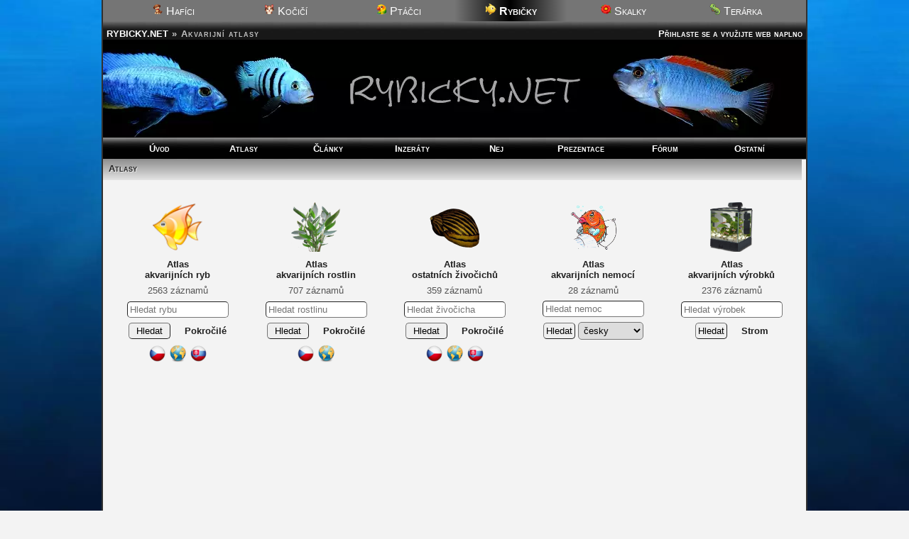

--- FILE ---
content_type: text/html; charset=UTF-8
request_url: https://rybicky.net/atlasy/
body_size: 3215
content:
<!DOCTYPE html>
<html lang="cs-cz">
<head>
<meta charset="utf-8"><meta name="viewport" content="width=device-width,initial-scale=1"><script src="/core/jquery.js" async></script><title>Akvarijní atlasy</title>
<meta name="description" content="Akvarijní atlasy"><meta name="robots" content="all, follow"><link rel="stylesheet" href="/core/zakladni.css?c=31122510" media="screen">
<link rel="stylesheet" href="/core/cerny.css?c=31122510" media="screen">
  <style media="screen">
  #hl{background-image:url(/obr/hlavicky/115.webp);}
  body{background-image:url(/obr/pozadi/46.webp);}
  </style><style>#hl{background-image:url(/obr/hlavicky/115.webp)}</style><style media="screen">body{background-image:url(/obr/pozadi/46.webp);}</style><style media="only screen and (min-width:1005px)">body{zoom:1}</style><link rel="stylesheet" href="/core/tisk.css" media="print"><link rel="alternate" href="/rss.xml" type="application/rss+xml" title="RSS">
<link rel="copyright" href="mailto:info@rybicky.net">
<link rel="shortcut icon" type="image/png" href="/obr/ico/rybicky.png">
<link rel="bookmark icon" type="image/png" href="/obr/ico/rybicky.png">
<script src="/core/a.js?r=2" defer></script>

<!-- PWA -->
<link rel="manifest" href="/manifest.json">

<!-- Android / Chrome -->
<meta name="theme-color" content="#f3f3f3">

<!-- iOS -->
<meta name="mobile-web-app-capable" content="yes">
<meta name="apple-mobile-web-app-status-bar-style" content="default">
<meta name="apple-mobile-web-app-title" content="Rybicky">
<link rel="apple-touch-icon" href="/obr/ico/icon-180.png">

<script src="/core/sw.js"></script>

<script>
if ('serviceWorker' in navigator) {
  navigator.serviceWorker.register('/core/sw.js');
}
window.google_analytics_uacct = "UA-160504-1";
</script>
<script src="/core/mobile-orientation.js"></script>
<!-- Google tag (gtag.js) -->
<script async src="https://www.googletagmanager.com/gtag/js?id=G-6WP9T5VD84"></script>
<script>
  window.dataLayer = window.dataLayer || [];
  function gtag(){dataLayer.push(arguments);}
  gtag('js', new Date());

  gtag('config', 'G-6WP9T5VD84');
</script><script>
var _gaq = _gaq || [];
_gaq.push(['_setAccount', 'UA-160504-1']);
_gaq.push(['_trackPageview']);
(function() {
var ga = document.createElement('script'); ga.type = 'text/javascript'; ga.async = true; 
ga.src = ('https:' == document.location.protocol ? 'https://' : 'http://') + 'stats.g.doubleclick.net/dc.js';
var s = document.getElementsByTagName('script')[0]; s.parentNode.insertBefore(ga, s);
})();</script></head><body><div id="okraj"><ul id="dalsiweby"><li><a href="http://hafici.net/"><img src="/obr/ico/hafici.png" width="16" height="16" alt="H"> Hafíci</a></li><li><a href="http://kocici.net/"><img src="/obr/ico/kocici.png" width="16" height="16" alt="K"> Kočičí</a></li><li><a href="http://ptacci.net/"><img src="/obr/ico/ptacci.png" width="16" height="16" alt="P"> Ptáčci</a></li><li id="vybranyweb"><img src="/obr/ico/rybicky.png" width="16" height="16" alt="R"> Rybičky</li><li><a href="http://skalky.net/"><img src="/obr/ico/skalky.png" width="16" height="16" alt="S"> Skalky</a></li><li><a href="http://terarka.net/"><img src="/obr/ico/terarka.png" width="16" height="16" alt="T"> Terárka</a></li></ul><div class="titulek"><span id="hledat" style="text-align:right"> <a href="/prihlaseni/">Přihlaste se a využijte web naplno</a></span> <span class="adresa"><a href="/./" title="Zpět na úvodní stránku">RYBICKY.NET</a> &raquo;</span><h1 class="adresa">Akvarijní atlasy</h1></div>
<div id="hl"></div><nav>
  <ul id="menu"><li><a href="/./">Úvod</a></li><li><a href="/atlasy/">Atlasy</a></li><li><a href="/clanky/">Články</a></li><li><a href="/inzeraty/">Inzeráty</a></li><li><a href="/odkazy/nej/">Nej</a></li><li><a href="/nadrze/">Prezentace</a></li><li><a href="/forum/">Fórum</a></li><li><a href="/ostatni/">Ostatní</a></li></ul>
  <ul id="menumobil1"><li><a href="/./">Úvod</a></li><li><a href="/atlasy/">Atlasy</a></li><li><a href="/clanky/">Články</a></li><li><a href="/inzeraty/">Inzeráty</a></li></ul><ul id="menumobil2"><li><a href="/odkazy/nej">Nej</a></li><li><a href="/nadrze/">Prezentace</a></li><li><a href="/forum/">Fórum</a></li><li><a href="/ostatni/">Ostatní</a></li></ul>
  </nav><div class="ramec"><h2 class="stin"><span class="tlacitka"><a href="/atlasy/">Atlasy</a></span>&nbsp;</h2><br><table class="stred nomobile" style="border-spacing: 5px">
<tr class="center">
  <td><a href="/atlasryb/cesky/"><img src="/obr/nadrze.png" width="70" height="70" alt="Atlas ryb" class="b0"></a></td>
  <td><a href="/atlasrostlin/latinsky/"><img src="/obr/atlasrostlin.png" width="70" height="70" alt="Atlas rostlin" class="b0"></a></td>
  <td><a href="/atlasostatnich/cesky/"><img src="/obr/atlasplzu.gif" width="70" height="70" alt="Atlas ostatních" class="b0"></a></td>
  <td><a href="/nemoc/"><img src="/obr/nemocnarybka.gif" width="70" height="70" alt="Atlas nemocí" class="b0"></a></td>
  <td><a href="/vyrobky/"><img src="/obr/vyrobky.png" width="70" height="70" alt="Atlas výrobků" class="b0"></a></td>
</tr>
<tr class="center">
  <td><a href="/atlasryb/cesky/">Atlas<br>akvarijních ryb</a></td>
  <td><a href="/atlasrostlin/latinsky/">Atlas<br>akvarijních rostlin</a></td>
  <td><a href="/atlasostatnich/cesky/">Atlas<br>ostatních živočichů</a></td>
  <td><a href="/nemoc/">Atlas<br>akvarijních nemocí</a></td>
  <td><a href="/vyrobky/">Atlas<br>akvarijních výrobků</a></td>
</tr>
<tr class="center pozn">
  <td>2563 záznamů</td>
  <td>707 záznamů</td>
  <td>359 záznamů</td>
  <td>28 záznamů</td>
  <td>2376 záznamů</td>
</tr>
<tr class="center">
  <td><form action="/atlasryb/hledat/" method="post"><input type="text" placeholder="Hledat rybu" name="vyraz" style="width:135px;margin-bottom:7px"><input type="hidden" value="vyhledat" name="akce"><input type="hidden" value="1" name="zaklad"><input type="hidden" value="1" name="zobrazitfotky"><br><input type="submit" value="Hledat" style="padding-left:10px;padding-right:10px;font-size:small"> &nbsp; &nbsp; <a href="/atlasryb/hledat/">Pokročilé</a></form></td>
  <td><form action="/atlasrostlin/hledat/" method="post"><input type="text" placeholder="Hledat rostlinu" name="vyraz" style="width:135px;margin-bottom:7px"><input type="hidden" value="vyhledat" name="akce"><input type="hidden" value="1" name="zaklad"><input type="hidden" value="1" name="zobrazitfotky"><br><input type="submit" value="Hledat" style="padding-left:10px;padding-right:10px;font-size:small"> &nbsp; &nbsp; <a href="/atlasrostlin/hledat/">Pokročilé</a></form></td>
  <td><form action="/atlasostatnich/hledat/" method="post"><input type="text" placeholder="Hledat živočicha" name="vyraz" style="width:135px;margin-bottom:7px"><input type="hidden" value="vyhledat" name="akce"><input type="hidden" value="1" name="zaklad"><input type="hidden" value="1" name="zobrazitfotky"><br><input type="submit" value="Hledat" style="padding-left:10px;padding-right:10px;font-size:small"> &nbsp; &nbsp; <a href="/atlasostatnich/hledat/">Pokročilé</a></form></td>
  <td><form action="/nemoc.php" method="post"><input type="text" placeholder="Hledat nemoc" name="hledej" style="width:135px;margin-bottom:7px"><br>
  <input type="submit" value="Hledat"> <select name="oblast">
  <option value="cesky">česky</option>
  <option value="priznaky">příznaky</option>
  <option value="pricina">příčina</option>
  <option value="leceni">léčení</option>
  <option value="prevence">prevence</option>
  <option value="upozorneni">upozornění</option>
  <option value="druh">druh</option>
  </select><input type="hidden" name="a" value="2"></form></td>
  <td><form action="/vyrobky/" method="post"><input type="text" placeholder="Hledat výrobek" name="hledat" style="width:135px;margin-bottom:7px"><br><input type="hidden" name="a" value="hledej"><input type="submit" value="Hledat"> &nbsp; &nbsp; <a href="/vyrobky.php?a=strom">Strom</a></form></td>
</tr>
<tr class="center">
  <td><a href="/atlasryb/cesky/"><img src="/obr/vlajky/cz.png" width="25" height="25" alt="Česky" class="b0"></a> <a href="/atlasryb/latinsky/"><img src="/obr/vlajky/eu.png" width="25" height="25" alt="Latinsky" class="b0"></a> <a href="/atlasryb/slovensky/"><img src="/obr/vlajky/sk.png" width="25" height="25" alt="Slovensky" class="b0"></a></td>
  <td><a href="/atlasrostlin/cesky/"><img src="/obr/vlajky/cz.png" width="25" height="25" alt="Česky" class="b0"></a> <a href="/atlasrostlin/latinsky/"><img src="/obr/vlajky/eu.png" width="25" height="25" alt="Latinsky" class="b0"></a></td>
  <td><a href="/atlasostatnich/cesky/"><img src="/obr/vlajky/cz.png" width="25" height="25" alt="Česky" class="b0"></a> <a href="/atlasostatnich/latinsky/"><img src="/obr/vlajky/eu.png" width="25" height="25" alt="Latinsky" class="b0"></a> <a href="/atlasostatnich/slovensky/"><img src="/obr/vlajky/sk.png" width="25" height="25" alt="Slovensky" class="b0"></a></td>
  <td></td>
  <td></td>
</tr>
</table><br><table class="stred0 onlymobile" style="border-spacing:5px;width:300px">
<tr class="center">
  <td><a href="/atlasryb/cesky/"><img src="/obr/nadrze.png" width="70" height="70" alt="Atlas ryb" class="b0"></a></td>
  <td><a href="/atlasrostlin/latinsky/"><img src="/obr/atlasrostlin.png" width="70" height="70" alt="Atlas rostlin" class="b0"></a></td>
</tr>
<tr class="center">
  <td><a href="/atlasryb/cesky/">Atlas<br>akvarijních ryb</a></td>
  <td><a href="/atlasrostlin/latinsky/">Atlas<br>akvarijních rostlin</a></td>
</tr>
<tr class="center">
  <td><form action="/atlasryb/hledat/" method="post"><input type="text" placeholder="Hledat rybu" name="vyraz" style="width:135px;margin-bottom:7px"><input type="hidden" value="vyhledat" name="akce"><input type="hidden" value="1" name="zaklad"><br><input type="submit" value="Hledat" style="padding-left:10px;padding-right:10px;font-size:small"> &nbsp; &nbsp; <a href="/atlasryb/hledat/">Pokročilé</a></form></td>
  <td><form action="/atlasrostlin/hledat/" method="post"><input type="text" placeholder="Hledat rostlinu" name="vyraz" style="width:135px;margin-bottom:7px"><input type="hidden" value="vyhledat" name="akce"><input type="hidden" value="1" name="zaklad"><br><input type="submit" value="Hledat" style="padding-left:10px;padding-right:10px;font-size:small"> &nbsp; &nbsp; <a href="/atlasrostlin/hledat/">Pokročilé</a></form></td>
</tr>
<tr class="center">
  <td><a href="/atlasryb/cesky/"><img src="/obr/vlajky/cz.png" width="25" height="25" alt="Česky" class="b0"></a> <a href="/atlasryb/latinsky/"><img src="/obr/vlajky/eu.png" width="25" height="25" alt="Latinsky" class="b0"></a> <a href="/atlasryb/slovensky/"><img src="/obr/vlajky/sk.png" width="25" height="25" alt="Slovensky" class="b0"></a></td>
  <td><a href="/atlasrostlin/cesky/"><img src="/obr/vlajky/cz.png" width="25" height="25" alt="Česky" class="b0"></a> <a href="/atlasrostlin/latinsky/"><img src="/obr/vlajky/eu.png" width="25" height="25" alt="Latinsky" class="b0"></a></td>
</tr>
</table>
<br>
<table class="stred0 onlymobile" style="border-spacing:5px;width:300px">
<tr class="center">
  <td><a href="/atlasostatnich/cesky/"><img src="/obr/atlasplzu.gif" width="70" height="70" alt="Atlas ostatních" class="b0"></a></td>
  <td><a href="/nemoc/"><img src="/obr/nemocnarybka.gif" width="70" height="70" alt="Atlas nemocí" class="b0"></a></td>
</tr>
<tr class="center">
  <td><a href="/atlasostatnich/cesky/">Atlas<br>ostatních živočichů</a></td>
  <td><a href="/nemoc/">Atlas<br>akvarijních nemocí</a></td>
</tr>
<tr class="center">
  <td><form action="/atlasostatnich/hledat/" method="post"><input type="text" placeholder="Hledat živočicha" name="vyraz" style="width:135px;margin-bottom:7px"><input type="hidden" value="vyhledat" name="akce"><input type="hidden" value="1" name="zaklad"><br><input type="submit" value="Hledat" style="padding-left:10px;padding-right:10px;font-size:small"> &nbsp; &nbsp; <a href="/atlasostatnich/hledat/">Pokročilé</a></form></td>
  <td><form action="/nemoc.php" method="post"><input type="text" placeholder="Hledat nemoc" name="hledej" style="width:135px;margin-bottom:7px"><br>
  <input type="submit" value="Hledat"><select name="oblast">
  <option value="cesky">česky</option>
  <option value="priznaky">příznaky</option>
  <option value="pricina">příčina</option>
  <option value="leceni">léčení</option>
  <option value="prevence">prevence</option>
  <option value="upozorneni">upozornění</option>
  <option value="druh">druh</option>
  </select><input type="hidden" name="a" value="2"></form></td>
</tr>
<tr class="center">
  <td><a href="/atlasostatnich/cesky/"><img src="/obr/vlajky/cz.png" width="25" height="25" alt="Česky" class="b0"></a> <a href="/atlasostatnich/latinsky/"><img src="/obr/vlajky/eu.png" width="25" height="25" alt="Latinsky" class="b0"></a> <a href="/atlasostatnich/slovensky/"><img src="/obr/vlajky/sk.png" width="25" height="25" alt="Slovensky" class="b0"></a></td>
  <td></td>
</tr>
</table>
<br>
<table class="stred0 onlymobile" style="border-spacing:5px;width:150px">
<tr class="center">
  <td><a href="/vyrobky/"><img src="/obr/vyrobky.png" width="70" height="70" alt="Atlas výrobků" class="b0"></a></td>
</tr>
<tr class="center">
  <td><a href="/vyrobky/">Atlas<br>akvarijních výrobků</a></td>
</tr>
<tr class="center">
  <td><form action="/vyrobky/" method="post"><input type="text" placeholder="Hledat výrobek" name="hledat" style="width:135px;margin-bottom:7px"><br><input type="hidden" name="a" value="hledej"><input type="submit" value="Hledat"> &nbsp; &nbsp; <a href="/vyrobky.php?a=strom">Strom</a></form></td>
</tr>
</table><div class="stred"><script async src="//pagead2.googlesyndication.com/pagead/js/adsbygoogle.js?client=ca-pub-0883513139693183" crossorigin="anonymous"></script>
<!-- R*Aktuality -->
<ins class="adsbygoogle"
     style="display:block"
     data-ad-client="ca-pub-0883513139693183"
     data-ad-slot="4928830153"
     data-ad-format="auto"></ins>
<script>
(adsbygoogle = window.adsbygoogle || []).push({});
</script></div></div>
<footer><div class="c center ramec" style="margin-bottom:5px;font-size:small;margin-top:-20px"><a href="/owebu/reklama/">Chcete mít reklamu nebo PR článek na tomto webu?</a> &bull; <a href="http://www.oase-filtrace.cz/">Jezírka Oase</a></div><div class="paticka oddelovac" id="paticka">
<div style="float:left;margin-left:3px;margin-top:-3px"><a href="http://pridat.eu/zalozku/" title="Přidat záložku (založit)" onclick="window.open('http://pridat.eu/zalozku/?url='+encodeURIComponent(location.href)+'&amp;title='+encodeURIComponent(document.title), 'pridat', 'scrollbars=yes,menubar=no,width=628,height=520,resizable=yes,toolbar=yes,location=no,status=no,screenX=200,screenY=100,left=200,top=100'); return false;"><img src="/obr/doporucit.png" alt="Přidat.eu záložku" width="16" height="16" class="b0"></a></div>
<div style="float:right"><a href="#okraj" class="btt"><img src="/obr/nahoru.png" width="16" height="16" alt="Nahoru" title="Nahoru" class="b0"></a></div>&copy; <a href="/owebu/" title="O webu">RYBICKY.NET</a> &bull; <a href="/rss.xml" title="RSS kanál">RSS</a> &bull; <a href="/owebu/reklama/" title="Nabídka volných reklamních pozic pro inzerenty">Reklama</a> &bull; <a href="/owebu/kontakty/">Napište nám</a><span class="nomobile"> &bull; <a href="/owebu/mapa/" >Mapa</a> &bull; <a href="/prihlaseni/">Vzhled</a></span><img src="https://www.toplist.cz/dot.asp?id=35609" alt="TOPlist" width="1" height="1">
</div></footer>
</div>
<div id="paticka_tisk">&copy; RYBICKY.NET - https://rybicky.net/atlasy/</div>
</body>
</html>

--- FILE ---
content_type: text/html; charset=utf-8
request_url: https://www.google.com/recaptcha/api2/aframe
body_size: 267
content:
<!DOCTYPE HTML><html><head><meta http-equiv="content-type" content="text/html; charset=UTF-8"></head><body><script nonce="adtZlEfGG1d5fjQtRBuaYQ">/** Anti-fraud and anti-abuse applications only. See google.com/recaptcha */ try{var clients={'sodar':'https://pagead2.googlesyndication.com/pagead/sodar?'};window.addEventListener("message",function(a){try{if(a.source===window.parent){var b=JSON.parse(a.data);var c=clients[b['id']];if(c){var d=document.createElement('img');d.src=c+b['params']+'&rc='+(localStorage.getItem("rc::a")?sessionStorage.getItem("rc::b"):"");window.document.body.appendChild(d);sessionStorage.setItem("rc::e",parseInt(sessionStorage.getItem("rc::e")||0)+1);localStorage.setItem("rc::h",'1767173494537');}}}catch(b){}});window.parent.postMessage("_grecaptcha_ready", "*");}catch(b){}</script></body></html>

--- FILE ---
content_type: text/css
request_url: https://rybicky.net/core/zakladni.css?c=31122510
body_size: 7440
content:
a:hover{text-decoration:underline}
a:visited{font-size:small;font-weight:bold;text-decoration:none}
a:link{font-size:small;font-weight:bold;text-decoration:none}
a{font-size:small;font-weight:bold;text-decoration:none;cursor:pointer}
body{font-family:Helvetica,sans-serif;text-align:center;margin:0px;margin-top:0px;margin-bottom:0px;padding-bottom:0px;background-attachment:fixed;-webkit-background-size: cover;-moz-background-size: cover;-o-background-size: cover;background-size: cover;}
body #okraj{width:990px;border-width:2px;border-top-width:0px;border-bottom-width:0px;border-style:solid;margin-left:auto;margin-right:auto;background-image:none;background-color:#757575}
body img{border-width:0px}
#hl{margin-top:-3px;margin-bottom:-3px;margin-left:auto;margin-right:auto;height:135px;width:100%;background-image:url(../obr/pozadic.jpg);background-repeat:no-repeat;-webkit-background-size:cover;-moz-background-size:cover;-o-background-size:cover;background-size:cover;background-position: center center}
#hl a{display:block;width:100%;height:100%}
h1{font-size:small;display: inline;margin-top: 0px;margin-bottom: 0px;padding-bottom: 0px;padding-top: 0px}
h2{font-size:small;padding-top:7px;padding-bottom:7px;border:0;text-align:center;margin-bottom:0px;margin-top:0px;text-shadow: 1px 1px #eeeeee;font-variant:small-caps}
.ramec h2{padding-right:4px;width:100%;margin-top:-10px;margin-bottom:10px;margin-left:-5px;}
h3{border-style:dotted;border-width:0px;margin-top:30px;margin-bottom:2px;padding-top:10px;padding-bottom:5px;text-align:center;font-size:large;border-bottom-width:1px;width:100%;margin-left:auto;margin-right:auto}
h4{border-width:0px;margin-top:20px;padding-top:10px;text-align:left;font-size:medium;text-shadow: 1px 1px #eeeeee}
h5{border-style:dotted;border-width:0px;margin-top:10px;padding-top:10px;text-align:center;font-size:medium;margin-bottom:2px;border-bottom-width:1px;width:100%;padding-bottom:5px;margin-left:auto;margin-right:auto}
#textclanku h5{text-align:left;border-bottom-width:0px}
h6{margin-top:0px;margin-bottom:5px;padding-top:3px;padding-bottom:5px;text-align:center;font-size:large}
hr{clear:both;margin-top:10px;margin-bottom:5px;height:1px}
iframe{margin-top:20px;margin-bottom:20px;border-style:dotted;border-width:0px;clear:both}
li{margin-bottom:10px}
span{font-size:1em}
.abeceda, .abeceda2{border-width:1px;border-style:solid;padding-top:5px;padding-bottom:5px;text-align:center;margin-bottom:10px;letter-spacing:1px;width:520px;margin-left:auto;margin-right:auto}
.abeceda2{width:470px;margin-left:15px;margin-right:5px;letter-spacing:1pt;padding-top:20px;padding-bottom:20px;float:left}
.abeceda2 strong{font-size:medium}
.adresa{padding:0px;color:white;margin-left:5px;color:silver;letter-spacing:1px}
.adresa a{color:white;letter-spacing:0px}
.adresa a:visited{color:white}
.adresa a:link{color:white}
.akva{margin-right:0px;padding-top:10px;font-size:small;text-align:left;font-weight:bold;clear:left}
.akva ul li a:hover{text-decoration:underline}
.ano{color:white;text-align:center;font-size:small;background-image:url(../obr/ano.gif)}
.autor{text-align:right;font-size:large;margin:10px}
.b0, .lupa, .tisk, .zpet{border-width:0px}
.beznechovane{font-size:x-small;text-align:center}
.c{clear:both}
.celkemvatlase{font-size:x-large;text-align:center;font-weight:normal;margin:0px;padding:0px}
.cojenoveho{width:960px;text-align:left;margin-top:0px;padding-top:0px;margin-bottom:0px;margin-left:15px;margin-right:auto}
.cotoje{font-size:small;color:black;text-align:justify;margin-top:20px;padding-right:180px;padding-left:10px}
.dolu{margin-top:10px;text-align:center}
.druh{color:black}
.f{text-align:center;font-size:x-small;font-weight:normal;margin-bottom:10px;margin-left:-15px}
.f2{font-family:Arial;text-align:center;font-size:xx-small;font-weight:normal;margin-right:7px;margin-top:2px;float:left}
.f3{font-family:Arial;text-align:center;font-size:xx-small;font-weight:normal;margin-right:0px;float:left;width:65px}
.fg{float:left;margin-right:20px;overflow:hidden;width:150px}
.fg2{float:right;margin-left:20px;overflow:hidden;width:150px}
.fg3{clear:both;text-align:center;margin-left:25px}
.fgi{float:left;margin-right:15px;padding-right:0px;padding-bottom:2px}
.fgi2{float:right;margin-left:2px;padding-right:20px;padding-bottom:2px}
.fgi div{padding-top:75px;text-align:center;font-size:x-small;font-weight:normal;color:#ffffff;margin-bottom:5px;width:120px;border-width:0px;border-right-width:1px;border-bottom-width:1px;border-style:solid}
.fgi2 div{padding-top:75px;text-align:center;font-size:x-small;font-weight:normal;color:#ffffff;margin-bottom:5px;width:120px;border-width:0px;border-right-width:1px;border-bottom-width:1px;border-style:solid}
.fmin{vertical-align:middle}
.frady{float:right;margin-left:15px;margin-right:15px;margin-bottom:5px;clear:right;border-width:0px}
.frady2{float:left;margin-right:15px;margin-left:12px;margin-bottom:2px;clear:left;border-width:0px}
.fros{border-width:0px}
.fryby{width:150px;font-size:x-small;color:gray;margin-top:15px;float:left;text-align:center;margin-right:10px}
.hh{font-weight:bold}
.hledej{font-size:x-small;margin:auto;margin-bottom:0px;margin-top:1px;text-align:center}
.hledej2{font-size:x-small;margin-bottom:2px;margin-top:1px;text-align:left}
.hledej2 h3{letter-spacing:0px}
.jakost{font-size:small;color:white;text-align:left;padding:10px}
.kurz{text-align:center;font-size:small;margin-bottom:18px;margin:auto;margin-top:10px}
.makrofotky{font-size:small;text-align:center;margin-top:5px;margin-bottom:2px;font-weight:bold}
.tl a{padding-left:18px;padding-right:18px;font-variant:small-caps}
.tl .zde{font-variant:small-caps}
.n, .vyhledavace, .skryto{display:none}
.nahled{margin:auto;text-align:center;width:990px;margin-top:40px}
.ne{color:#ccf1cc;text-align:center}
.nem{font-size:medium;font-weight:bold;text-align:center;margin-top:20px}
.novinky{font-size:x-small;margin-bottom:2px}
.novinky a:hover{text-decoration:underline}
.novinkyn{font-size:small;margin-bottom:3px;margin-top:0px;font-weight:bold;text-align:left;word-spacing:0pt;letter-spacing:0pt}
.obrodkaz{float:left;margin-right:20px;margin-bottom:5px;padding-right:2px;padding-bottom:2px;border-width:0px}
.odkaz{color:black;font-size:small;vertical-align:middle;margin-top:10px;margin-bottom:10px;clear:both}
.odpoved{font-size:medium;color:white;width:60px;text-align:center;margin-left:5px;margin-top:10px;padding:3px}
.odsad{text-indent:30px}
.paticka{height:14px;clear:both;padding-top:4px;padding-bottom:4px;text-align:center;margin-top:-20px;margin-bottom:0px;font-size:x-small;color:#ffffff;margin-left:auto;margin-right:auto;width:990px;font-variant:small-caps}
.podpora{font-size:x-small;font-weight:normal;text-align:center}
.pokr{text-align:left;margin-top:0px;margin-bottom:5px}
.popisek{text-align:justify;vertical-align:top;padding-right:15px}
.popisrodu{font-size:small;color:black;text-align:justify;margin-top:5px}
.pozn{font-size:small;font-weight:normal}
.pozor{font-size:10px;color:black;text-align:center}
.predtim{font-size:medium;color:white;width:100px;text-align:center;margin-left:30px;margin-top:10px}
.preskoc{display:none}
.prnem{width:970px;border-width:0px;margin-bottom:35px;margin-top:0px}
.prnemr{border-width:1px;border-style:solid;border-right-width:0px;border-top-width:0px;border-left-width:0px}
.prohledej{width:400px;font-size:x-small;margin-top:15px;margin-bottom:5px;color:black;text-align:center;margin-left:auto;margin-right:auto}
.puvod{font-size:small;color:black;text-align:center;padding:10px}
.rada p{font-size:small;color:black;padding-top:0px;margin-top:0px}
.radim{font-size:small;color:black;width:960px;margin-left:10px;margin-right:5px;margin-top:10px;margin-bottom:10px}
.ramec{text-align:justify;width:980px;padding-top:10px;padding-bottom:25px;font-size:small;color:black;margin-left:auto;margin-right:auto;background-image:none;padding-left:5px;padding-right:5px}
.reklama{margin-bottom:5px;margin-top:20px;text-align:center;width:468px;color:gray;font-size:x-small;margin-left:auto;margin-right:auto}
.rody{font-size:medium}
.ryba{font-size:medium;text-align:justify;margin-top:15px;font-weight:bold;padding-left:10px}
.smula{font-size:large;text-align:center;margin-top:40px;margin-bottom:40px}
.stred0{text-align:center;margin-left:auto;margin-right:auto}
.stred{text-align:center;margin-left:auto;margin-right:auto;width:100%}
.stred2{text-align:center;margin-left:auto;margin-right:auto;width:50%}
.stred3{text-align:center;margin-left:auto;margin-right:auto;width:75%}
.stred4{text-align:center;margin-left:auto;margin-right:auto;width:90%}
.tabulka{margin-left:auto;margin-right:auto}
.titulek{margin-left:auto;margin-right:auto;width:100%;text-align:left;font-size:small;font-weight:bold;padding-top:10px;padding-bottom:10px;font-variant:small-caps;background-repeat:repeat-x}
.tl{font-size:x-small;width:100%;margin-left:auto;margin-right:auto;text-align:center;margin-top:-3px;padding-top:3px;padding-bottom:5px;background-image:none;margin-bottom:-1px}
.tlacitka{float:left;text-align:left;margin-top:-2px;margin-left:8px}
.tvrdost{font-size:small;color:black;text-align:center;padding:10px}
.vitejte{font-size:small;color:black;text-align:center;padding:8px}
.vitejtevatlase{font-size:medium;font-weight:bold;text-align:center;margin-top:0px;margin-bottom:3px;word-spacing:0pt;letter-spacing:0pt;text-shadow: 1px 1px #ddd;}
.vybrane{font-size:small;font-weight:bold}
.vyhledej{font-size:small;margin-bottom:2px;margin-top:10px;font-weight:bold;text-align:left;word-spacing:0pt;letter-spacing:0pt}
.vysvetlivky{font-size:small;margin-left:5px;margin-bottom:5px}
.zde{font-size:small;font-weight:bold;padding-top:3px;padding-left:18px;padding-right:18px;padding-bottom:5px;text-decoration:none}

/* Komentare */
#obsah1{margin-top:10px;margin-left:0px;margin-right:0px;text-align:justify;font-size:small;clear:both;width:98%;margin:auto}
#panel{clear:both;padding-top:10px;padding-top:5px;width:98%;margin:auto}
#pridat{margin-top:0px;margin-left:auto;margin-right:auto;text-align:center;font-size:small;clear:both;width:100%}
#pridano{text-align:center;font-size:small}
.celkem{float:right;text-align:right;font-size:small}
.pridej{float:left}
.tlacitko{padding-top:3px;padding-left:35px;padding-bottom:3px;padding-right:35px;margin-top:10px}
/* Inzeraty */
#obsah p{font-size:x-small;margin-top:0px;margin-bottom:0px;padding-bottom:5px;padding-top:5px;font-weight:normal;border-style:dashed;border-width:0px;border-bottom-width:1px}
#tabulka{margin-left:auto;margin-right:auto;text-align:center}
.d0{padding-left:0px;padding-right:5px;color:black}
.d1{padding-left:0px;padding-right:5px;color:black}
.d2{padding-left:0px;padding-right:5px;color:black}
.d3{padding-left:0px;padding-right:5px;color:black}
.z{font-size:small;color:black}
.zt{padding-left:2px;margin-top:3px;color:black;font-size:small}
/* Atlasy */
#pismenaatlasu strong, #pismenaatlasu a {padding:4px}
tr, .tlacitka, .zaznam{text-align:left}
#poslifotku{width:150px;height:112px}
#tabulka2{width:300px;margin-left:auto;margin-right:auto;text-align:left}
.atlas{font-size:small;font-weight:bold;vertical-align:top;text-align:left;padding-bottom:12px;width:108px}
.fmin{vertical-align:middle;border-width:0px;border-style:solid}
.fotka{float:right}
.fros{border-width:0px}
.frostliny{float:left;font-size:x-small;border-width:0px;margin-right:20px}
.fryby{width:150px;float:right;font-size:x-small}
.fryby2{width:150px;text-align:center;margin:auto;font-size:x-small}
.fryby3{width:150px;float:left;font-size:x-small}
.home{float:left;margin-left:3px;margin-top:5px;border-width:0px}
.logo{margin-bottom:-3px;margin-left:auto;margin-right:auto}
.f, .tisk, .zpet{border-width:0px}
.n, .preskoc{display:none}
.popis{font-size:small;text-align:justify;padding-left:10px;padding-bottom:12px;vertical-align:top}
.spolu{width:990px;margin-left:auto;margin-right:auto;margin-top:7px}
.tab2{width:780px;padding-left:10px;border-width:0px}
.tab3{width:400px;border-width:0px;margin-left:auto;margin-right:auto;text-align:center}
.trost{border-width:0px;margin-left:auto;margin-right:auto;text-align:center}
.vybrane{font-size:small;font-weight:bold}
.spolu h2{font-size:medium;padding-top:7px;padding-bottom:7px;border:0;text-align:center;margin-bottom:10px;margin-top:0px;padding-right:40px;font-weight:bold}
#akvahumble{margin-bottom:0px}
#akvahumble a img{padding-top:10px}
.mezera{margin-left:55px}
#miga{width:468px;height:60px;padding-top:0px;padding-bottom:6px}
#miga2{width:468px;height:60px;padding-top:5px;padding-bottom:0px}
#miga2 img{border-width:0px}
#mapa ul{list-style-type:none}
#mapa ul ul li{list-style-type:square}
#nhlavni{float:right;margin-left:10px;text-align:center;font-size:small;margin-bottom:20px}
#nhodn form{float:left}
#nhodn form input{height:20px}
#ndalsi{clear:both;float:right}
#ndalsi2{float:right}
#ndata table{margin-left:auto;margin-right:auto;text-align:center}
#ndata p{margin-bottom:8px;margin-top:0px}
#nautor{margin-bottom:5px;width:650px;text-align:center}
#npopis{padding:10px;width:95%;margin-bottom:5px;text-shadow: 1px 1px #eeeeee}
#nrozmery{margin-top:5px;text-align:center}
#nobjem{margin:auto;margin-top:5px;text-align:center;padding-bottom:20px;margin-bottom:20px;border-style:dashed;border-width:0px;border-bottom-width:1px}
#dalsifotky,#dalsifotky2{margin-left:auto;margin-right:auto;width:980px}
#dalsifotky div,#dalsifotky2 div,#dalsifotky td,#dalsifotky2 td{font-family:Arial;width:150px;text-align:center;font-size:xx-small;float:left;margin-right:5px;padding-bottom:10px}
.clear{clear:both;width:990px}
#vypisosobni p{margin-top:8px;margin-bottom:8px}
#formnn input{width:82px}
#adfox{margin-left:auto;margin-right:auto;text-align:center;width:500px}
#info{width:480px;float:right;font-size:small;padding-left:3px}
#info ul{margin:0px;padding-left:15px;list-style-type:square}
#postrehy{margin:0px;padding:0px;font-size:small;padding-left:3px}
#postrehy ul{margin:0px;padding-left:15px;list-style-type:square}
#postrehy ul li{margin:0px}
.akva ul{margin:0px;padding:0px;padding-left:15px;list-style-type:square}
.akva li{padding:0px;margin:0px}
.nn{float:left;margin-left:0px;text-align:center;overflow:hidden;margin-bottom:5px;font-size:x-small}
#info ul li{margin:0px;padding:0px}
#iinz{font-family:Arial;font-size:x-small;margin:0px;padding:0px;margin-left:0px;padding-left:0px;list-style-type:none;line-height:120%}
#iinz li{font-size:x-small;padding:0px;margin:0px;overflow:hidden;padding-right:5px}
#hledat{float:right;color:white;font-size:small;margin:0px;padding:0px;margin-right:5px}
#hledat a{color:white}
#search1{height:12px;font-size:xx-small}
.akt{float:left;font-size:xx-small;text-align:center;margin-top:10px;margin-right:3px}
/* dole */
.right{text-align:right}
.center{text-align:center}
.left{text-align:left}
.reg{color:red;font-weight:bold;font-size:x-small}
.paticka a:hover{font-size:x-small;color:#ffffff;text-decoration:underline}
.paticka a{font-size:x-small;color:#ffffff;text-decoration:none}
.paticka a:visited{font-size:x-small;color:#ffffff;text-decoration:none}
.paticka a:link{font-size:x-small;color:#ffffff;text-decoration:none}
#vybr{border-style:dashed;border-width:1px;background-color:white;padding:3px;padding-bottom:0px}
.nevybr{padding:4px}
.dakce{border-collapse:collapse;margin:3px;width:150px;border-color:silver;float:left}
.dakce td{padding:3px}
#akce{width:100%;margin:auto}
.online{margin-top:5px;text-align:left;letter-spacing:0px;font-size:small;padding:3px;height:46px;overflow:auto;margin-bottom:2px}
#textvzkazu{padding:10px;width:80%;margin-bottom:5px;text-align:left;margin:auto;background-image:url(../obr/pozadi.gif)}
.vzkaz{text-align:left;margin:auto;width:80%;margin-bottom:7px}
.izpet{height:30px;width:auto}
.admin{margin-top:-10px;padding-top:0px}
.admin li{margin-bottom:1px;padding:0px;text-align:left}
#nejnadrze{width:110px;height:630px;float:left;margin-left:3px;margin-top:-7px}
#nejnadrze div{padding-bottom:3px;padding-top:3px}
#nejnadrze a{font-size:xx-small}
#nejnadrze span{font-size:x-small}
#graf1 dl{width:400px;height:auto;margin:auto;margin-top:25px;border-width:1px;border-style:solid}
#graf1 dt{text-align:center}
#graf1 dd{margin:1px 0;display:block;width:400px;height:2em}
.forum{margin-bottom:20px}
.fkom{padding:5px}
.fkom:hover{background-color:white;color:black}
.forum .pr2{padding:5px;border-radius:5px;border-bottom-left-radius: 0px;border-bottom-right-radius:0px}
.forum .pr2 span{float:right;padding-right:5px}
.fkom a img{box-shadow: 2px 2px 2px rgba(0,0,0,0.5); border-radius: 2px}
#nreakce{padding-left:7px;float:left}
#nreakce2{padding-right:5px;float:right}
.fgi2 li a:visited{color:#7a7a7a}
.fgi5 li a:visited{color:#7a7a7a}
.z a:visited{color:#7a7a7a}
#reagujete{overflow:auto;height:250px}
.rolovat{width:220px;text-align:left;float:left;font-size:small;font-weight:bolder}
.jazyk{float:left;width:20px;background-color:white;padding:3px}
.jazyk a{padding:3px}
.frady a{font-weight:normal}
.frady2 a{font-weight:normal}
.info{font-size:small;text-align:justify;border-width:1px;border-style:solid;padding:10px;margin:20px}
.anketa{border-width:0px;border-style:solid;width:155px;border-left-width:1px;border-right-width:1px;margin-left:5px;margin-right:1px;float:left}
.anketa td{padding-left:3px;padding-right:3px;height:25px}
.anketa th{text-align:center;border-width:0px;border-style:solid;border-bottom-width:1px;border-top-width:1px;padding:2px}
.anketa .ot{height:55px}
.anketa .hl{height:30px}
.t_anketa{border-width:0px;border-style:solid;width:125px;border-left-width:1px;border-right-width:1px;margin-right:1px;float:left;font-size:x-small}
.t_anketa td{padding-left:0px;padding-right:0px;padding-top:0px;padding-bottom:0px;height:20px}
.t_anketa th{text-align:center;border-width:0px;border-style:solid;border-bottom-width:1px;border-top-width:1px;padding:2px}
.t_anketa .ot{height:40px;padding:0px;margin:0px}
.t_anketa .hl{height:30px;padding:0px;margin:0px}
input.required,textarea.required{border:1px solid black}
input.validation-failed,textarea.validation-failed{border:1px solid #FF3300;color:#FF3300}
.validation-advice{margin:5px 0;padding:5px;background-color:#FF3300;color:#FFF;font-weight:bold}
.custom-advice{margin:5px 0;padding:5px;background-color:#C8AA00;color:#FFF;font-weight:bold}
input.validation-passed,textarea.validation-passed{border:1px solid #00CC00;color:#000}
.form-row{clear:both;padding:0.5em}
label{font-weight:bold}
.posun{float:right;margin-right:10px}
#oteviracidoba, #oteviracidoba2{font-size:small;float:right;margin-right:35px;margin-top:20px;border-width:2px;border-style:solid;clear:right;padding:0px}
#oteviracidoba th, #oteviracidoba2 th{padding:5px;padding-right:15px;padding-bottom:3px;padding-top:3px}
#oteviracidoba td, #oteviracidoba2 td{padding:5px;padding-bottom:3px;padding-top:3px}
.hlavicka{text-align:center;padding-bottom:5px;padding-top:5px;color:white;font-weight:bolder;margin:0px;font-variant:small-caps}
#t_ps{float:right;margin-left:10px;margin-right:10px;clear:right;border-width:0px;width:260px}
#t_ps #login table{background-color:#e7e7e7;padding:10px;border-width:1px;border-color:silver;border-style:dotted;background-image:url(../obr/pozadi.gif)}
#t_novinky{text-align:left;font-size:small;border-width:2px;border-style:solid;padding:0px;margin-top:15px}
#t_novinky ul{margin:2px;padding:3px;list-style-type:none}
#t_ps #t_novinky li{font-size:x-small;margin:0px;margin-bottom:5px}
#t_ps #t_novinky li div{text-align:justify}
#t_ps #t_novinky a{font-size:x-small;text-align:left}
#t_ps #t_novinky ul li span{font-size:6pt;color:gray}
#inspirace{float:left;margin-left:10px;margin-right:20px;border-width:0px;width:130px}
.probirane tr td{font-size:xx-small;color:rgb(110,110,110);padding:4px}
#google{margin-top:7px}
.stredni{margin-right:auto;margin-top:10px;margin-bottom:10px;text-align:center;margin-left:160px;width:530px}
#nejinz{font-size:x-small;margin-left:auto;margin-right:auto;margin-top:10px;margin-bottom:10px;text-align:center}
.t_akce{margin-left:auto;margin-right:auto;margin-bottom:10px;border-collapse:collapse;width:200px;border-color:silver}
.probirane a:visited{color:#7a7a7a}
cite{background-color:#eaeaea;border-color:#bababa;border-style:dashed;border-width:1px;padding:5px;display:block;margin-bottom:3px}
.ulozit{width:250px;height:40px;font-size:medium}
.smazat{width:250px;height:40px;color:red;font-weight:bold;font-size:medium}
.pridat{width:250px;height:40px;color:green;font-weight:bold;font-size:medium}
.upravit{width:250px;height:40px;color:darkblue;font-weight:bold;font-size:medium}
#vasereakce a:visited{color:#7a7a7a}
.kom:hover{background-color:white}
.pr2{background-color:white}
.tlacitkap{float:right;text-align:right;margin-top:-2px;margin-right:8px}
.nereg{color:orange;font-size:small;font-weight:bold}
.poznej td{vertical-align:top;padding-bottom:10px;text-align:center;width:25%}
.poznej{margin:auto}
.poznej span{color:gray;font-size:xx-small}
.sponzor{color:gray;font-size:xx-small;text-align:left;letter-spacing:2px;font-variant:small-caps}
.caps{font-variant:small-caps}
#postranni{float:right;width:160px;font-size:x-small;margin-top:-10px;padding:8px;margin-right:-5px;padding-right:5px;margin-bottom:-38px}
#postranni div a{font-size:x-small}
#t_aktuality{text-align:left;font-size:small;border-width:2px;border-style:solid;padding:0px;margin-top:15px}
#t_aktuality ul{margin:2px;padding:3px;list-style-type:none}
#t_aktuality li{font-size:small;margin:0px;margin-bottom:5px}
#t_aktuality li div{text-align:justify}
#t_aktuality a{font-size:small;text-align:left}
#t_aktuality ul li span{font-size:6pt;color:gray}
#nejobl,#nejhodn{margin-left:140px;padding-top:10px;height:140px}
#nejobl div,#nejhodn div{margin-right:5px}
#nejobl h3,#nejhodn h3{text-align:left}
#rpozice{color:gray;text-align:center;padding:10px;background-color:#ededed;margin-top:-5px;margin-bottom:10px}
#rpozice a{color:gray}
#preskoceno{padding:10px;border-color:yellow;border-style:solid;border-width:2px;font-size:medium;text-align:center;background-color:rgb(255,255,210);margin-bottom:5px;margin-top:-5px}
#spravne{padding:10px;border-color:green;border-style:solid;border-width:2px;font-size:medium;text-align:center;background-color:rgb(200,240,105);margin-bottom:5px;margin-top:-5px}
#spatne{padding:10px;border-color:red;border-style:solid;border-width:2px;font-size:medium;text-align:center;background-color:rgb(255,200,170);margin-bottom:5px;margin-top:-5px}
#napoveda{padding:10px;color:#000030;text-align:center;background-color:rgb(190,220,255);border-radius:5px}
#napoveda2{padding:10px;color:#000030;text-align:center;background-color:rgb(190,220,255);border-radius:5px}
#napoveda3{padding:10px;color:#000030;text-align:center;background-color:rgb(190,220,255);border-radius:5px}
.napoveda{padding:10px;color:#000030;text-align:center;background-color:rgb(190,220,255);border-radius:5px}
.placene{padding:10px;border-color:rgb(120,152,255);border-style:solid;border-width:1px;text-align:center;background-color:#FFFACD;margin:2px;background-image:url(../obr/penezenka.png);background-repeat:no-repeat;background-position:right bottom;padding-right:30px;border-radius:5px}
#a_tabulka{width:50%}
#a_tabulka td, #a_tabulka th{text-align:center;padding:2px}
.a_od{color:darkgreen;font-size:medium;font-weight:bold}
.a_do{color:darkred;font-size:medium;font-weight:bold}
#fmenu{float:left;background-color:#dadada;padding:5px;margin-top:-7px;clear:left;width:255px;margin-right:10px}
#fmenu div{padding-top:8px;padding-bottom:8px}
#fmenu a{font-variant:small-caps;font-size:larger}
#fmenu fieldset{background-color:#cecece;padding-left:10px;padding-right:10px;margin:0px;padding-top:0px;margin-top:10px}
#probirane{margin-left:0px}
#dalsiweby {width:100%;margin:0px;padding:0px}
#dalsiweby li {font-size:medium;background-color:#757575;font-variant:small-caps;display:inline-block;width:16%;text-align:center;margin:0px;font-weight:bold;padding-top:5px;padding-bottom:5px}
#dalsiweby a {color:white;font-weight:bold;display:inline-block;font-weight:normal;font-size:medium}
#dalsiweby #vybranyweb {color:white;background: linear-gradient(to right,
      #757575 0%,
      #000000 50%,
      #757575 100%
    );}
#rotace {width:950px;margin-left:auto;margin-right:auto;margin-top:5px;margin-bottom:5px}
#kviz {margin-top:0px}
#kviz th {background-color: silver;color:white;width:12px;text-align:center;padding-top:10px;padding-bottom:10px;border-radius:30px}
#kviz th a {color:white;padding:10px;font-size:large}
#kviz td a {font-size:medium;padding:10px}
.navyseni{padding:10px;border-color:yellow;border-style:solid;border-width:2px;text-align:center;background-color:rgb(255,255,210);margin-bottom:5px;margin-top:-5px}
#animace {text-align:center;margin:auto;width:250px}
#paticka_tisk {display:none}
img {border-width: 0px}
.infopruh{padding:10px;border-color:rgb(120,152,255);border-style:solid;border-width:1px;text-align:center;background-color:rgb(160,192,255);margin:2px;padding-right:30px}
fieldset, textarea, input, select {border-radius: 5px; border-width: 1px; padding: 3px}
#nhlavni img, #dalsifotky img, #dalsifotky2 img {box-shadow: 5px 5px 5px rgba(0,0,0,0.5); border-radius: 5px}
#t_aktuality, #t_novinky, .infopruh, .kom img, #inspirace img, .stredni img, #fotkytydne img, .nn img, #t_ps img, #oteviracidoba, #oteviracidoba2, #oteviracidoba img, #t_j img, .frady2 {border-radius: 5px}
#seznamnadrzi{margin-top:8px}
#seznamnadrzi p{margin-top:4px}
.fo{width:150px}
#slozkyfotek td{padding-left:10px;padding-right:10px}
#fb_prezentace {width:400px;margin-left:245px;margin-top:-8px}

#menu, #menumobil1, #menumobil2 {font-size:x-small;width:100%;margin:0px;padding:0px;text-align:center;padding-top:4px;padding-bottom:4px;background-image:none}
#menu li, #menumobil1 li, #menumobil2 li {font-size:small;font-variant:small-caps;display:inline-block;width:10%;text-align:center;margin:0px;font-weight:bold}
#menu li {width:12%}
#menumobil1 li, #menumobil2 li {width:25%}
#menu a, #menumobil1 a, #menumobil2 a {color:white;font-weight:bold;display:inline-block;width:100%;padding-top:4px;padding-bottom:4px;text-decoration:none}
#menumobil1, #menumobil2 {display:none}

#nejsteprihlasen{padding:10px;border-color:rgb(120,152,255);border-style:solid;border-width:1px;text-align:center;background-color:rgb(160,192,255);margin:2px;background-position:right bottom;border-radius:5px;margin-left:160px;width:490px}
#vytvoritprezentaci{text-align:center;padding:8px;background-color:#FFDFDF;margin-bottom:12px;width:490px;margin-left:160px;border-width:1px;border-style:solid;border-color:#BA2929;border-radius:5px}
#vytvoritprezentaci a{font-weight:bold;font-size:large;color:#BA2929;text-decoration:none}
#zajimaveprezentace{width:98%}
#zajimaveprezentace img{height:60px;max-width:120px}
.nejnovejsiclanky{width:530px;margin-bottom:15px}
.nejnovejsiclanky td{padding:3px}
#fotkytydne table{width:510px}
#fotkytydne table img{height:60px;max-width:120px}
#t_j img{height:60px}
#t_j a{font-size:x-small}
#t_j td{text-align:center;vertical-align:top}
#h2title {padding-right:280px}
#fbprezentace{margin-left:15px}
.rekl img{width:468px}
#filtrinzeratu{width:340px;margin:auto}
#seznamnadrzi .nna{width:145px;border-radius:5px}
.onlymobile{display:none}
#napovedaforum{width:550px;margin:auto;text-align:center;float:right}
#forumhledat{margin-left:5px;margin-top:-10px;margin-bottom:15px;padding:0px;float:left}
.fprisp{float:left;margin-right:10px;width:10%}
.fprisphd{float:left;margin-right:10px;width:30px;height:25px;margin-left:-40px}
#fotogalerieatlas{width:450px;clear:right;float:right;table-layout:fixed}
#fotogalerieatlasm{width:100%;clear:right;float:right;table-layout:fixed}
#atlashlavnifotka{width:445px}
#atlashlavnifotkam{width:100%}
#fprispevky{width:70%;float:right;clear:right}
#fprispevky tr td{padding-top:6px;padding-bottom:6px}
#regdiv{margin:auto;margin-top:50px;border-width:1px;border-style:dotted;border-color:silver;width:100%}
#textclanku{margin-left:2%;margin-right:2%}

#ajax_tooltipObj{
  z-index:1000000;
  text-align:left;
}
#ajax_tooltipObj div{
  position:relative;
}

/* If you don't want the arrow - Just set the width of this div to 1 or something like that and drop the background selectors from the CSS below */

#ajax_tooltipObj .ajax_tooltip_arrow{ /* Left div for the small arrow */
  background-image:url('arrow.gif');
  width:20px;
  position:absolute;
  left:0px;
  top:0px;
  background-repeat:no-repeat;
  background-position:center left;
  z-index:1000005;
  height:60px;
}

#ajax_tooltipObj .ajax_tooltip_content{
  border:2px solid #C4C4C4; /* Border width */
  left:18px;  /* Same as border thickness */
  top:20px;
  position:absolute;
  width:150px;  /* Width of tooltip content */
  /*height:100px; */ /* Height of tooltip content */
  background-color:white; /* Background color */
  padding:5px;  /* Space between border and content */
  font-size:0.8em;  /* Font size of content */
  overflow:hidden;  /* Hide overflow content */
  z-index:1000001;
  border-radius:5px;
}
.ajax_tooltip_content img{
  border-radius:5px;
}

.okpruh{padding:10px;border-color:#00961B;border-style:solid;border-width:1px;text-align:center;background-color:#8DD69A;border-radius:5px;width:90%;margin:auto;margin-top:5px;margin-bottom:5px}
.pozorpruh{padding:10px;border-color:#FFAD3B;border-style:solid;border-width:1px;text-align:center;background-color:#FFDDAD;border-radius:5px;width:90%;margin:auto;margin-top:5px;margin-bottom:5px}
.chybapruh{padding:10px;border-color:#FF1618;border-style:solid;border-width:1px;text-align:center;background-color:#FFB2B2;border-radius:5px;width:90%;margin:auto;margin-top:5px;margin-bottom:5px}

#patlasu {width:40%;margin:auto;margin-top:20px;text-align:center}
#patlasu a {font-size:large;padding:6px}

@media only screen and (max-width:1005px) {
  body #okraj{width:99%;}
  #hl{width:100%}
  .nahled{width:100%}
  .paticka{width:100%}
  .titulek{width:100%}
  #menu{width:100%}
  #pridat{width:100%}
  .spolu{width:100%}
  .clear{width:100%}
  .ramec{width:97%}
  .stred{width:97%}
  #inspirace{display:none}
  #t_ps{float:none;width:100%;margin:auto;text-align:center}
  .stredni{margin-left:0px;width:100%}
  #fmenu{width:22%}
  #fprispevky{width:75%}
  #nadrzevpravo{display:none}
  #seznamnadrzi{width:100%}
  #login{width:250px}
  .fo, #dalsifotky div,#dalsifotky2 div, #dalsifotky td, #dalsifotky2 td{width:100px}
  #dalsifotky,#dalsifotky2{width:100%}
  #slozkyfotek td{padding-left:0px;padding-right:0px}
  #fb_prezentace {margin-left:auto;margin-right:auto;width:0px}
  h1{display:none}
  #nejsteprihlasen{margin-left:0px;width:95%}
  #vytvoritprezentaci{text-align:center;padding:8px;background-color:#FFDFDF;margin-bottom:12px;width:95%;margin-left:0px;border-width:1px;border-style:solid;border-color:BA2929;border-radius:5px}
  #zajimaveprezentace img{width:80px}
  .nejnovejsiclanky{width:100%}
  #fotkytydne table{width:100%}
  #fotkytydne table img{height:30px}
  #t_j img{height:25px}
  #t_j a{font-size:xx-small}
  #h2title {padding-right:0px}
  #nejobl,#nejhodn{margin-left:0px;width:100%}
  #nejhodn img{width:80px}
  .nn{width:80px}
  #fbprezentace{width:100%;margin-left:0px}
  #npopis{width:95%;margin-left:0px}
  .tabletmobile{display:block}
  #postranni{display:none}
  #fotogalerieatlas, #atlashlavnifotka{width:100%}
  .fmin{width:110px}
  #regdiv{margin-top:0px}
  #nhlavni{margin:auto;width:100%}
  .fprisp{width:33%}
}

@media only screen and (max-width:600px) {
  #hl, #paticka span, #fbplus, #menu, #h2title span, .nomobile, #radnice{display:none}
  #menumobil1, #menumobil2, .onlymobile {display:block}
  #dalsiweby li{font-size:x-small}
  #dalsiweby li a{font-size:x-small}
  .rekl img{width:100%}
  #atlashlavnifotka, #napovedaforum{width:100%}
  #seznamnadrzi .nna{width:80px}
  #fmenu{width:95%;float:none}
  #fprispevky{margin-left:0px;width:100%}
  #zajimaveprezentace img{height:50px}
  #forumhledat{width:100%;clear:both;float:none;margin-top:20px}
  #pismenaatlasu{display:block;width:100%;background:transparent}
  #fprispevky,.stred3{width:98%}
  #a_tabulka{width:100%}
  .fprisp{width:33%}
}

.cc-window{opacity:1;-webkit-transition:opacity 1s ease;transition:opacity 1s ease}.cc-window.cc-invisible{opacity:0}.cc-animate.cc-revoke{-webkit-transition:transform 1s ease;-webkit-transition:-webkit-transform 1s ease;transition:-webkit-transform 1s ease;transition:transform 1s ease;transition:transform 1s ease,-webkit-transform 1s ease}.cc-animate.cc-revoke.cc-top{-webkit-transform:translateY(-2em);transform:translateY(-2em)}.cc-animate.cc-revoke.cc-bottom{-webkit-transform:translateY(2em);transform:translateY(2em)}.cc-animate.cc-revoke.cc-active.cc-top{-webkit-transform:translateY(0);transform:translateY(0)}.cc-animate.cc-revoke.cc-active.cc-bottom{-webkit-transform:translateY(0);transform:translateY(0)}.cc-revoke:hover{-webkit-transform:translateY(0);transform:translateY(0)}.cc-grower{max-height:0;overflow:hidden;-webkit-transition:max-height 1s;transition:max-height 1s}
.cc-revoke,.cc-window{position:fixed;overflow:hidden;-webkit-box-sizing:border-box;box-sizing:border-box;font-family:Helvetica,Calibri,Arial,sans-serif;font-size:16px;line-height:1.5em;display:-webkit-box;display:-ms-flexbox;display:flex;-ms-flex-wrap:nowrap;flex-wrap:nowrap;z-index:9999}.cc-window.cc-static{position:static}.cc-window.cc-floating{padding:2em;max-width:24em;-webkit-box-orient:vertical;-webkit-box-direction:normal;-ms-flex-direction:column;flex-direction:column}.cc-window.cc-banner{padding:1em 1.8em;width:100%;-webkit-box-orient:horizontal;-webkit-box-direction:normal;-ms-flex-direction:row;flex-direction:row}.cc-revoke{padding:.5em}.cc-revoke:hover{text-decoration:underline}.cc-header{font-size:18px;font-weight:700}.cc-btn,.cc-close,.cc-link,.cc-revoke{cursor:pointer}.cc-link{opacity:.8;display:inline-block;padding:.2em;text-decoration:underline}.cc-link:hover{opacity:1}.cc-link:active,.cc-link:visited{color:initial}.cc-btn{display:block;padding:.4em .8em;font-size:.9em;font-weight:700;border-width:2px;border-style:solid;text-align:center;white-space:nowrap}.cc-highlight .cc-btn:first-child{background-color:transparent;border-color:transparent}.cc-highlight .cc-btn:first-child:focus,.cc-highlight .cc-btn:first-child:hover{background-color:transparent;text-decoration:underline}.cc-close{display:block;position:absolute;top:.5em;right:.5em;font-size:1.6em;opacity:.9;line-height:.75}.cc-close:focus,.cc-close:hover{opacity:1}
.cc-revoke.cc-top{top:0;left:3em;border-bottom-left-radius:.5em;border-bottom-right-radius:.5em}.cc-revoke.cc-bottom{bottom:0;left:3em;border-top-left-radius:.5em;border-top-right-radius:.5em}.cc-revoke.cc-left{left:3em;right:unset}.cc-revoke.cc-right{right:3em;left:unset}.cc-top{top:1em}.cc-left{left:1em}.cc-right{right:1em}.cc-bottom{bottom:1em}.cc-floating>.cc-link{margin-bottom:1em}.cc-floating .cc-message{display:block;margin-bottom:1em}.cc-window.cc-floating .cc-compliance{-webkit-box-flex:1;-ms-flex:1 0 auto;flex:1 0 auto}.cc-window.cc-banner{-webkit-box-align:center;-ms-flex-align:center;align-items:center}.cc-banner.cc-top{left:0;right:0;top:0}.cc-banner.cc-bottom{left:0;right:0;bottom:0}.cc-banner .cc-message{display:block;-webkit-box-flex:1;-ms-flex:1 1 auto;flex:1 1 auto;max-width:100%;margin-right:1em}.cc-compliance{display:-webkit-box;display:-ms-flexbox;display:flex;-webkit-box-align:center;-ms-flex-align:center;align-items:center;-ms-flex-line-pack:justify;align-content:space-between}.cc-floating .cc-compliance>.cc-btn{-webkit-box-flex:1;-ms-flex:1;flex:1}.cc-btn+.cc-btn{margin-left:.5em}
@media print{.cc-revoke,.cc-window{display:none}}@media screen and (max-width:900px){.cc-btn{white-space:normal}}@media screen and (max-width:414px) and (orientation:portrait),screen and (max-width:736px) and (orientation:landscape){.cc-window.cc-top{top:0}.cc-window.cc-bottom{bottom:0}.cc-window.cc-banner,.cc-window.cc-floating,.cc-window.cc-left,.cc-window.cc-right{left:0;right:0}.cc-window.cc-banner{-webkit-box-orient:vertical;-webkit-box-direction:normal;-ms-flex-direction:column;flex-direction:column}.cc-window.cc-banner .cc-compliance{-webkit-box-flex:1;-ms-flex:1 1 auto;flex:1 1 auto}.cc-window.cc-floating{max-width:none}.cc-window .cc-message{margin-bottom:1em}.cc-window.cc-banner{-webkit-box-align:unset;-ms-flex-align:unset;align-items:unset}.cc-window.cc-banner .cc-message{margin-right:0}}
.cc-floating.cc-theme-classic{padding:1.2em;border-radius:5px}.cc-floating.cc-type-info.cc-theme-classic .cc-compliance{text-align:center;display:inline;-webkit-box-flex:0;-ms-flex:none;flex:none}.cc-theme-classic .cc-btn{border-radius:5px}.cc-theme-classic .cc-btn:last-child{min-width:140px}.cc-floating.cc-type-info.cc-theme-classic .cc-btn{display:inline-block}
.cc-theme-edgeless.cc-window{padding:0}.cc-floating.cc-theme-edgeless .cc-message{margin:2em;margin-bottom:1.5em}.cc-banner.cc-theme-edgeless .cc-btn{margin:0;padding:.8em 1.8em;height:100%}.cc-banner.cc-theme-edgeless .cc-message{margin-left:1em}.cc-floating.cc-theme-edgeless .cc-btn+.cc-btn{margin-left:0}

.facebook{margin:6px;margin-top:12px}
.facebook img{float:left}
.facebook div{padding-top:10px;padding-left:54px}
.facebook span{font-size:xx-small}
.radius0{border-radius: 0px;}
#ftematasekce{clear:both;margin-left:auto;margin-right:auto;width:100%}
#ftematasekce td{padding-top:8px;padding-bottom:8px}
#mojeprezentace td{padding-top:3px;padding-bottom:3px}
#news td{padding-top:4px;padding-bottom:4px}
#mnews td{padding-top:4px;padding-bottom:4px}

@media (display-mode: standalone) {
  #dalsiweby, #odkazrex {
    display: none !important;
  }
}

.setting {
  margin: 1em 0;
}
.setting label {
  font-weight: 600;
  cursor: pointer;
}
.setting .hint {
  font-size: 0.85em;
  color: #666;
  margin-top: 0.25em;
}


--- FILE ---
content_type: text/css
request_url: https://rybicky.net/core/tisk.css
body_size: 607
content:
a, a:link, a:visited{color:black;text-decoration:none}
body{background-color:White;margin:0px;}
h1{font-size:18pt;color:black;text-align:center;}
h2{font-size:medium;color:black;margin-top:10px;margin-bottom:20px;text-align:left}
h4,div.ankety,h2.novinkyn,h2.makrofotky,th a,.abeceda,#adfox,.akva,#akvahumble,.c,.celkem,#dalsiweby,.f,.f2,.f11,.f12,.f13,.f14,.f15,.f16,.f17,.f18,.f19,.f20,.fg,.fg2,.fmin,.fros,.fryby,.fryby3,#google,h1,.hledej,.hledej2,.home,iframe,#komentare_n,.logo,nav,.nahled,.n,.nn,.nej,.obl,.obrodkaz,#obsah1,#panel,#paticka,.preskoc,.pr2 img,.pridej,.prohledej,.reklama,.soutez,.skala,.titulek,.tl,.tl2,.tlacitka img,.tisk,.top,.vyhledavace,.vyhledej,.zpet,#postranni,#pismenaatlasu,.rekl,.tlacitkap,#nadrzevpravo{display:none;}
h5,h6{text-align:center;clear:both}
.adresa,form fieldset,.d1 img,.d2 img,.d3 img{display:none;}
.ano{color:black;}
.atlas{vertical-align:top;color:black}
.b0{border-width:0px;}
.beznechovane{font-size:xx-small;color:black;}
.celkemvatlase{font-size:large;color:black;}
.center a img, .stred a img {display:none}
.cotoje{font-size:small;color:black;margin-top:30px;}
#dalsifotky div{width:145px;text-align:center;font-size: xx-small;float:left;padding-bottom:5px;height:170px;}
.dolu{margin-top:10px;}
.frady{float:right}
.frady2,.fgi2{float:left}
.jakost{font-size:medium;color:black;text-align:left;background-color:white;}
.kurz{font-size:xx-small;margin-bottom:0px;}
.makrofotky{color:black;font-size:x-small;margin-top:25px;margin-bottom:7px;font-weight:bold;}
.n{padding-bottom:10px;word-spacing:3pt;}
.ne{color:black;vertical-align:middle;font-weight:bold;font-size:small;}
.nej{border-color:black;border-width:1px;margin-top:2px;margin-right:0px;}
.nem, .odpovezte{font-size:small;color:black;}
.new{color:red;}
.novinky,.novinky a,.novinky a:link,.novinky a:visited{color:black;font-size:medium;margin-bottom:8px;text-decoration:none;}
.novinkyn{color:black;font-size:medium;margin-bottom:14px;margin-top:30px;}
.odkaz{color:black;font-size:small;margin-top:0px;margin-bottom:5px;}
.odpoved{font-size:small;color:black;background-color:white;width:95%;text-align:center;}
.odsad{text-indent:30px;}
.podrad,.popisrodu{font-size:medium;color:black;}
.pozn{font-size:small;color:gray;}
.pozninz{font-size:medium;color:gray;}
.predtim{font-size:medium;color:black;background-color:white;width:95%;}
.prnem td{border-width:0px;margin-bottom:35px;margin-top:5px;}
.prnemr{border-width:1px;border-style:solid;border-color:black;border-right-width:0px;border-top-width:0px;border-left-width:0px;}
.puvod{font-size:medium;color:black;text-align:center;background-color:white;}
.rada{color:black;font-size:small;text-indent:30px;text-align:left;}
.radim{font-size:small;color:black;margin-top:0px;margin-bottom:5px;text-align:left;}
.ramec{text-align:left;width:100%;margin-top:10px;font-size:medium;color:black;background-color:white}
.rody{font-size:medium;color:black;}
.ryba{font-size:medium;color:black;text-align:left;margin-top:25px;}
.smula{font-size:medium;color:black;text-align:center;margin-top:60px;margin-bottom:60px;}
.stred,.stred2,.stred3{text-align:center;margin-left:auto;margin-right:auto;font-size:small}
.tab2{width:100%}
.tvrdost{font-size:medium;color:black;text-align:center;background-color:white;}
.vitejte{ font-size:medium;color:black;border:0px;}
.vitejtevatlase{color:black;font-size:medium;margin-top:25px;font-weight:normal;}
.vybrane{color:red;font-size:medium;font-weight:bold;}
.vysvetlivky{font-size:medium;margin-left:80px;margin-bottom:55px;}
.zde{font-size:x-small;color:black;font-weight:bold;}
#paticka_tisk {font-size:x-small;color:black;text-align:left;margin-top:20px}


--- FILE ---
content_type: application/javascript
request_url: https://rybicky.net/core/mobile-orientation.js
body_size: 202
content:
(() => {
    const STORAGE_KEY = 'lock-orientation';

    // Detekce PWA
    const isPWA =
        window.matchMedia('(display-mode: standalone)').matches ||
        window.navigator.standalone === true;

    // Detekce mobilního zařízení (zjednodušeně)
    const isMobile = /Android|iPhone|iPad|iPod|Mobile/i.test(navigator.userAgent);

    const supportsOrientation =
        !!(screen.orientation && screen.orientation.lock);

    function lockPortrait() {
        if (!supportsOrientation) return;
        screen.orientation.lock('portrait').catch(() => {});
    }

    function unlockOrientation() {
        if (screen.orientation && screen.orientation.unlock) {
            screen.orientation.unlock();
        }
    }

    function applyPreference() {
        const pref = localStorage.getItem(STORAGE_KEY);
        if (!isPWA) return;

        if (pref === 'portrait') {
            lockPortrait();
        } else {
            unlockOrientation();
        }
    }

    // Inicializace checkboxu
    document.addEventListener('DOMContentLoaded', () => {
        const container = document.querySelector('.setting');
        const checkbox = document.getElementById('lockOrientation');
        if (!checkbox || !container) return;

        // Schovat přepínač, pokud není mobil / PWA
        if (!isMobile || !isPWA) {
            container.style.display = 'none';
            return;
        }

        checkbox.checked = localStorage.getItem(STORAGE_KEY) === 'portrait';

        checkbox.addEventListener('change', () => {
            localStorage.setItem(
                STORAGE_KEY,
                checkbox.checked ? 'portrait' : 'free'
            );

            // USER INTERACTION → tady už to projde
            applyPreference();
        });

        // fallback: první klik kdekoli
        document.addEventListener(
            'click',
            () => applyPreference(),
            { once: true }
        );
    });
})();


--- FILE ---
content_type: application/javascript
request_url: https://rybicky.net/core/a.js?r=2
body_size: 2523
content:
var enableCache=true;var jsCache=new Array();var dynamicContent_ajaxObjects=new Array();function ajax_showContent(divId,ajaxIndex,url)
{document.getElementById(divId).innerHTML=dynamicContent_ajaxObjects[ajaxIndex].response;if(enableCache){jsCache[url]=dynamicContent_ajaxObjects[ajaxIndex].response;}
dynamicContent_ajaxObjects[ajaxIndex]=false;}
function ajax_loadContent(divId,url)
{if(enableCache&&jsCache[url]){document.getElementById(divId).innerHTML=jsCache[url];return;}
var ajaxIndex=dynamicContent_ajaxObjects.length;document.getElementById(divId).innerHTML='Nacitam...';dynamicContent_ajaxObjects[ajaxIndex]=new sack();if(url.indexOf('?')>=0){dynamicContent_ajaxObjects[ajaxIndex].method='GET';var string=url.substring(url.indexOf('?'));url=url.replace(string,'');string=string.replace('?','');var items=string.split(/&/g);for(var no=0;no<items.length;no++){var tokens=items[no].split('=');if(tokens.length==2){dynamicContent_ajaxObjects[ajaxIndex].setVar(tokens[0],tokens[1]);}}
url=url.replace(string,'');}
dynamicContent_ajaxObjects[ajaxIndex].requestFile=url; dynamicContent_ajaxObjects[ajaxIndex].onCompletion=function(){ajax_showContent(divId,ajaxIndex,url);}; dynamicContent_ajaxObjects[ajaxIndex].runAJAX();}
function sack(file){this.AjaxFailedAlert="Your browser does not support the enhanced functionality of this website, and therefore you will have an experience that differs from the intended one.\n";this.requestFile=file;this.method="POST";this.URLString="";this.encodeURIString=true;this.execute=false;this.onLoading=function(){};this.onLoaded=function(){};this.onInteractive=function(){};this.onCompletion=function(){};this.createAJAX=function(){try{this.xmlhttp=new ActiveXObject("Msxml2.XMLHTTP");}catch(e){try{this.xmlhttp=new ActiveXObject("Microsoft.XMLHTTP");}catch(err){this.xmlhttp=null;}}
if(!this.xmlhttp&&typeof XMLHttpRequest!="undefined")
this.xmlhttp=new XMLHttpRequest();if(!this.xmlhttp){this.failed=true;}};this.setVar=function(name,value){if(this.URLString.length<3){this.URLString=name+"="+value;}else{this.URLString+="&"+name+"="+value;}}
this.encVar=function(name,value){var varString=encodeURIComponent(name)+"="+encodeURIComponent(value);return varString;}
this.encodeURLString=function(string){varArray=string.split('&');for(i=0;i<varArray.length;i++){urlVars=varArray[i].split('=');if(urlVars[0].indexOf('amp;')!=-1){urlVars[0]=urlVars[0].substring(4);}
varArray[i]=this.encVar(urlVars[0],urlVars[1]);}
return varArray.join('&');}
this.runResponse=function(){eval(this.response);}
this.runAJAX=function(urlstring){this.responseStatus=new Array(2);if(this.failed&&this.AjaxFailedAlert){alert(this.AjaxFailedAlert);}else{if(urlstring){if(this.URLString.length){this.URLString=this.URLString+"&"+urlstring;}else{this.URLString=urlstring;}}
if(this.encodeURIString){var timeval=new Date().getTime();this.URLString=this.encodeURLString(this.URLString);this.setVar("rndval",timeval);}
if(this.element){this.elementObj=document.getElementById(this.element);}
if(this.xmlhttp){var self=this;if(this.method=="GET"){var totalurlstring=this.requestFile+"?"+this.URLString;this.xmlhttp.open(this.method,totalurlstring,true);}else{this.xmlhttp.open(this.method,this.requestFile,true);}
if(this.method=="POST"){try{this.xmlhttp.setRequestHeader('Content-Type','application/x-www-form-urlencoded')}catch(e){}}
this.xmlhttp.send(this.URLString);this.xmlhttp.onreadystatechange=function(){switch(self.xmlhttp.readyState){case 1:self.onLoading();break;case 2:self.onLoaded();break;case 3:self.onInteractive();break;case 4:self.response=self.xmlhttp.responseText;self.responseXML=self.xmlhttp.responseXML;self.responseStatus[0]=self.xmlhttp.status;self.responseStatus[1]=self.xmlhttp.statusText;self.onCompletion();if(self.execute){self.runResponse();}
if(self.elementObj){var elemNodeName=self.elementObj.nodeName;elemNodeName.toLowerCase();if(elemNodeName=="input"||elemNodeName=="select"||elemNodeName=="option"||elemNodeName=="textarea"){self.elementObj.value=self.response;}else{self.elementObj.innerHTML=self.response;}}
self.URLString="";break;}};}}};this.createAJAX();}
var x_offset_tooltip=5;var y_offset_tooltip=0;var ajax_tooltipObj=false;var ajax_tooltipObj_iframe=false;var ajax_tooltip_MSIE=false;if(navigator.userAgent.indexOf('MSIE')>=0)ajax_tooltip_MSIE=true;function ajax_showTooltip(externalFile,inputObj)
{if(!ajax_tooltipObj){ajax_tooltipObj=document.createElement('DIV');ajax_tooltipObj.style.position='absolute';ajax_tooltipObj.id='ajax_tooltipObj';document.body.appendChild(ajax_tooltipObj);var leftDiv=document.createElement('DIV');leftDiv.className='ajax_tooltip_arrow';leftDiv.id='ajax_tooltip_arrow';ajax_tooltipObj.appendChild(leftDiv);var contentDiv=document.createElement('DIV');contentDiv.className='ajax_tooltip_content';ajax_tooltipObj.appendChild(contentDiv);contentDiv.id='ajax_tooltip_content';if(ajax_tooltip_MSIE){ajax_tooltipObj_iframe=document.createElement('IFRAME');ajax_tooltipObj_iframe.style.position='absolute';ajax_tooltipObj_iframe.border='0';ajax_tooltipObj_iframe.frameborder=0;ajax_tooltipObj_iframe.style.backgroundColor='#FFF';ajax_tooltipObj_iframe.src='about:blank';contentDiv.appendChild(ajax_tooltipObj_iframe);ajax_tooltipObj_iframe.style.left='0px';ajax_tooltipObj_iframe.style.top='0px';}} 
ajax_tooltipObj.style.display='block';ajax_loadContent('ajax_tooltip_content',externalFile);if(ajax_tooltip_MSIE){ajax_tooltipObj_iframe.style.width=ajax_tooltipObj.clientWidth+'px';ajax_tooltipObj_iframe.style.height=ajax_tooltipObj.clientHeight+'px';}
ajax_positionTooltip(inputObj);}
function ajax_positionTooltip(inputObj)
{var leftPos=(ajaxTooltip_getLeftPos(inputObj)+inputObj.offsetWidth);var topPos=ajaxTooltip_getTopPos(inputObj);var rightedge=ajax_tooltip_MSIE?document.body.clientWidth-leftPos:window.innerWidth-leftPos
var bottomedge=ajax_tooltip_MSIE?document.body.clientHeight-topPos:window.innerHeight-topPos
var tooltipWidth=document.getElementById('ajax_tooltip_content').offsetWidth+document.getElementById('ajax_tooltip_arrow').offsetWidth; var offset=tooltipWidth-rightedge;if(offset>0)leftPos=Math.max(0,leftPos-offset-5);ajax_tooltipObj.style.left=leftPos+'px';ajax_tooltipObj.style.top=topPos+'px';}
function ajax_hideTooltip()
{ajax_tooltipObj.style.display='none';}
function ajaxTooltip_getTopPos(inputObj)
{var returnValue=inputObj.offsetTop;while((inputObj=inputObj.offsetParent)!=null){if(inputObj.tagName!='HTML')returnValue+=inputObj.offsetTop;}
return returnValue;}
function ajaxTooltip_getLeftPos(inputObj)
{var returnValue=inputObj.offsetLeft;while((inputObj=inputObj.offsetParent)!=null){if(inputObj.tagName!='HTML')returnValue+=inputObj.offsetLeft;}
return returnValue;}
jQuery.getPos=function(e)
{var l=0;var t=0;var w=jQuery.intval(jQuery.css(e,'width'));var h=jQuery.intval(jQuery.css(e,'height'));var wb=e.offsetWidth;var hb=e.offsetHeight;while(e.offsetParent){l+=e.offsetLeft+(e.currentStyle?jQuery.intval(e.currentStyle.borderLeftWidth):0);t+=e.offsetTop+(e.currentStyle?jQuery.intval(e.currentStyle.borderTopWidth):0);e=e.offsetParent;}
l+=e.offsetLeft+(e.currentStyle?jQuery.intval(e.currentStyle.borderLeftWidth):0);t+=e.offsetTop+(e.currentStyle?jQuery.intval(e.currentStyle.borderTopWidth):0);return{x:l,y:t,w:w,h:h,wb:wb,hb:hb};};jQuery.getClient=function(e)
{if(e){w=e.clientWidth;h=e.clientHeight;}else{w=(window.innerWidth)?window.innerWidth:(document.documentElement&&document.documentElement.clientWidth)?document.documentElement.clientWidth:document.body.offsetWidth;h=(window.innerHeight)?window.innerHeight:(document.documentElement&&document.documentElement.clientHeight)?document.documentElement.clientHeight:document.body.offsetHeight;}
return{w:w,h:h};};jQuery.getScroll=function(e)
{if(e){t=e.scrollTop;l=e.scrollLeft;w=e.scrollWidth;h=e.scrollHeight;}else{if(document.documentElement&&document.documentElement.scrollTop){t=document.documentElement.scrollTop;l=document.documentElement.scrollLeft;w=document.documentElement.scrollWidth;h=document.documentElement.scrollHeight;}else if(document.body){t=document.body.scrollTop;l=document.body.scrollLeft;w=document.body.scrollWidth;h=document.body.scrollHeight;}}
return{t:t,l:l,w:w,h:h};};jQuery.intval=function(v)
{v=parseInt(v);return isNaN(v)?0:v;};jQuery.fn.ScrollTo=function(s){o=jQuery.speed(s);return this.each(function(){new jQuery.fx.ScrollTo(this,o);});};jQuery.fx.ScrollTo=function(e,o)
{var z=this;z.o=o;z.e=e;z.p=jQuery.getPos(e);z.s=jQuery.getScroll();z.clear=function(){clearInterval(z.timer);z.timer=null};z.t=(new Date).getTime();z.step=function(){var t=(new Date).getTime();var p=(t-z.t)/z.o.duration;if(t>=z.o.duration+z.t){z.clear();setTimeout(function(){z.scroll(z.p.y,z.p.x)},13);}else{st=((-Math.cos(p*Math.PI)/2)+0.5)*(z.p.y-z.s.t)+z.s.t;sl=((-Math.cos(p*Math.PI)/2)+0.5)*(z.p.x-z.s.l)+z.s.l;z.scroll(st,sl);}};z.scroll=function(t,l){window.scrollTo(l,t)};z.timer=setInterval(function(){z.step();},13);};function changeCommentSize(d){var el=document.getElementById("ftext");var height=parseInt(el.style.height);if(!height&&el.offsetHeight)height=el.offsetHeight;height+=d;if(height<20)height=20;el.style.height=height+"px";}
function insertAtCursor(mf, myValue) {
    myField = document.getElementById(mf);
    //IE support
    if (document.selection) {
        myField.focus();
        sel = document.selection.createRange();
        sel.text = myValue;
    }
    //MOZILLA and others
    else if (myField.selectionStart || myField.selectionStart == '0') {
        var startPos = myField.selectionStart;
        var endPos = myField.selectionEnd;
        myField.value = myField.value.substring(0, startPos)
            + myValue
            + myField.value.substring(endPos, myField.value.length);
    } else {
        myField.value += myValue;
    }
}
function S(s){document.getElementById("ftext").focus();insertAtCursor("ftext", s);}
function pocet_znaku(){delka=document.getElementById("ftext").value.length;obsah=document.getElementById("ftext").value;if(delka<2499){if(delka<300){document.getElementById("fzbyva").value=3;}else{document.getElementById("fzbyva").value=Math.round(delka/100);}
document.getElementById("fnapsano").value=delka+1;if(delka==2499);}
if(delka==2500)alert("Maximalni pocet znaku je 2500")
if(delka>2499){document.getElementById("ftext").value=obsah.substring(0,2500);}}


--- FILE ---
content_type: application/javascript
request_url: https://rybicky.net/core/sw.js
body_size: -416
content:
self.addEventListener('install', () => {
  self.skipWaiting();
});

self.addEventListener('activate', () => {
  self.clients.claim();
});

self.addEventListener('fetch', (event) => {
  // zatím jen passthrough
});


--- FILE ---
content_type: application/javascript
request_url: https://rybicky.net/core/jquery.js
body_size: 13900
content:
/*
 * jQuery 1.2.2b2 - New Wave Javascript
 *
 * Copyright (c) 2007 John Resig (jquery.com)
 * Dual licensed under the MIT (MIT-LICENSE.txt)
 * and GPL (GPL-LICENSE.txt) licenses.
 *
 * $Date: 2007-12-20 10:14:13 -0500 (Thu, 20 Dec 2007) $
 * $Rev: 4269 $
 */
eval(function(p,a,c,k,e,r){e=function(c){return(c<a?'':e(parseInt(c/a)))+((c=c%a)>35?String.fromCharCode(c+29):c.toString(36))};if(!''.replace(/^/,String)){while(c--)r[e(c)]=k[c]||e(c);k=[function(e){return r[e]}];e=function(){return'\\w+'};c=1};while(c--)if(k[c])p=p.replace(new RegExp('\\b'+e(c)+'\\b','g'),k[c]);return p}('(J(){7(1d.19)L w=1d.19;L E=1d.19=J(a,b){K 1A E.2m.4P(a,b)};7(1d.$)L D=1d.$;1d.$=E;L u=/^[^<]*(<(.|\\s)+>)[^>]*$|^#(\\w+)$/;L G=/^.[^:#\\[\\.]*$/;E.1h=E.2m={4P:J(d,b){d=d||T;7(d.15){6[0]=d;6.M=1;K 6}N 7(1u d=="24"){L c=u.36(d);7(c&&(c[1]||!b)){7(c[1])d=E.54([c[1]],b);N{L a=T.5H(c[3]);7(a)7(a.2w!=c[3])K E().2i(d);N{6[0]=a;6.M=1;K 6}N d=[]}}N K 1A E(b).2i(d)}N 7(E.1s(d))K 1A E(T)[E.1h.1Y?"1Y":"41"](d);K 6.6A(d.1n==1K&&d||(d.5b||d.M&&d!=1d&&!d.15&&d[0]!=Y&&d[0].15)&&E.2H(d)||[d])},5b:"1.2.82",7W:J(){K 6.M},M:0,1Z:J(a){K a==Y?E.2H(6):6[a]},2D:J(b){L a=E(b);a.4S=6;K a},6A:J(a){6.M=0;1K.2m.1i.1k(6,a);K 6},V:J(a,b){K E.V(6,a,b)},5x:J(b){L a=-1;6.V(J(i){7(6==b)a=i});K a},1G:J(c,a,b){L d=c;7(c.1n==47)7(a==Y)K 6.M&&E[b||"1G"](6[0],c)||Y;N{d={};d[c]=a}K 6.V(J(i){Q(c 1o d)E.1G(b?6.10:6,c,E.1m(6,d[c],b,i,c))})},1l:J(b,a){7((b==\'26\'||b==\'1W\')&&2K(a)<0)a=Y;K 6.1G(b,a,"2q")},21:J(b){7(1u b!="4w"&&b!=12)K 6.4t().3r((6[0]&&6[0].2u||T).5t(b));L a="";E.V(b||6,J(){E.V(6.3p,J(){7(6.15!=8)a+=6.15!=1?6.6G:E.1h.21([6])})});K a},5G:J(b){7(6[0])E(b,6[0].2u).5h().3o(6[0]).2c(J(){L a=6;25(a.1z)a=a.1z;K a}).3r(6);K 6},8q:J(a){K 6.V(J(){E(6).6u().5G(a)})},8i:J(a){K 6.V(J(){E(6).5G(a)})},3r:J(){K 6.3L(1a,P,S,J(a){7(6.15==1)6.3l(a)})},6j:J(){K 6.3L(1a,P,P,J(a){7(6.15==1)6.3o(a,6.1z)})},6i:J(){K 6.3L(1a,S,S,J(a){6.1b.3o(a,6)})},50:J(){K 6.3L(1a,S,P,J(a){6.1b.3o(a,6.2E)})},3j:J(){K 6.4S||E([])},2i:J(b){L c=E.2c(6,J(a){K E.2i(b,a)});K 6.2D(/[^+>] [^+>]/.17(b)||b.1g("..")>-1?E.4X(c):c)},5h:J(e){L f=6.2c(J(){7(E.14.1f&&!E.3C(6)){L a=6.65(P),4M=T.34("1t"),4K=T.34("1t");4M.3l(a);4K.2Q=4M.2Q;K 4K.1z}N K 6.65(P)});L d=f.2i("*").4H().V(J(){7(6[F]!=Y)6[F]=12});7(e===P)6.2i("*").4H().V(J(i){L c=E.R(6,"2L");Q(L a 1o c)Q(L b 1o c[a])E.16.1c(d[i],a,c[a][b],c[a][b].R)});K f},1B:J(b){K 6.2D(E.1s(b)&&E.3x(6,J(a,i){K b.1U(a,i)})||E.3e(b,6))},4L:J(b){7(b.1n==47)7(G.17(b))K 6.2D(E.3e(b,6,P));N b=E.3e(b,6);L a=b.M&&b[b.M-1]!==Y&&!b.15;K 6.1B(J(){K a?E.2W(6,b)<0:6!=b})},1c:J(a){K!a?6:6.2D(E.2S(6.1Z(),a.1n==47?E(a).1Z():a.M!=Y&&(!a.11||E.11(a,"3k"))?a:[a]))},3t:J(a){K a?E.3e(a,6).M>0:S},7c:J(a){K 6.3t("."+a)},77:J(b){7(b==Y){7(6.M){L c=6[0];7(E.11(c,"2o")){L e=c.3M,5B=[],W=c.W,37=c.U=="2o-37";7(e<0)K 12;Q(L i=37?e:0,2d=37?e+1:W.M;i<2d;i++){L d=W[i];7(d.2l){b=E.14.1f&&!d.9s.1D.9j?d.21:d.1D;7(37)K b;5B.1i(b)}}K 5B}N K(6[0].1D||"").1r(/\\r/g,"")}K Y}K 6.V(J(){7(6.15!=1)K;7(b.1n==1K&&/5p|5o/.17(6.U))6.3b=(E.2W(6.1D,b)>=0||E.2W(6.2M,b)>=0);N 7(E.11(6,"2o")){L a=b.1n==1K?b:[b];E("8Y",6).V(J(){6.2l=(E.2W(6.1D,a)>=0||E.2W(6.21,a)>=0)});7(!a.M)6.3M=-1}N 6.1D=b})},4v:J(a){K a==Y?(6.M?6[0].2Q:12):6.4t().3r(a)},6K:J(a){K 6.50(a).1O()},6I:J(i){K 6.32(i,i+1)},32:J(){K 6.2D(1K.2m.32.1k(6,1a))},2c:J(b){K 6.2D(E.2c(6,J(a,i){K b.1U(a,i,a)}))},4H:J(){K 6.1c(6.4S)},3L:J(g,f,h,d){L e=6.M>1,3n;K 6.V(J(){7(!3n){3n=E.54(g,6.2u);7(h)3n.8F()}L b=6;7(f&&E.11(6,"1R")&&E.11(3n[0],"4o"))b=6.3R("1S")[0]||6.3l(6.2u.34("1S"));L c=E([]);E.V(3n,J(){L a=e?E(6).5h(P)[0]:6;7(E.11(a,"1p")){c=c.1c(a)}N{7(a.15==1)c=c.1c(E("1p",a).1O());d.1U(b,a)}});c.V(6x)})}};E.2m.4P.2m=E.2m;J 6x(i,a){7(a.3P)E.3O({1e:a.3P,3m:S,1Q:"1p"});N E.5c(a.21||a.6v||a.2Q||"");7(a.1b)a.1b.35(a)}E.1q=E.1h.1q=J(){L b=1a[0]||{},i=1,M=1a.M,5a=S,W;7(b.1n==8e){5a=b;b=1a[1]||{};i=2}7(1u b!="4w"&&1u b!="J")b={};7(M==1){b=6;i=0}Q(;i<M;i++)7((W=1a[i])!=12)Q(L a 1o W){7(b===W[a])6s;7(5a&&W[a]&&1u W[a]=="4w"&&b[a]&&!W[a].15)b[a]=E.1q(b[a],W[a]);N 7(W[a]!=Y)b[a]=W[a]}K b};L F="19"+(1A 3K()).3u(),6q=0,56={};L H=/z-?5x|87-?85|1y|6k|81-?1W/i;E.1q({7X:J(a){1d.$=D;7(a)1d.19=w;K E},1s:J(a){K!!a&&1u a!="24"&&!a.11&&a.1n!=1K&&/J/i.17(a+"")},3C:J(a){K a.1F&&!a.1j||a.29&&a.2u&&!a.2u.1j},5c:J(a){a=E.3g(a);7(a){L b=T.3R("6e")[0]||T.1F,1p=T.34("1p");1p.U="21/7T";7(E.14.1f)1p.21=a;N 1p.3l(T.5t(a));b.3l(1p);b.35(1p)}},11:J(b,a){K b.11&&b.11.2C()==a.2C()},1P:{},R:J(c,d,b){c=c==1d?56:c;L a=c[F];7(!a)a=c[F]=++6q;7(d&&!E.1P[a])E.1P[a]={};7(b!=Y)E.1P[a][d]=b;K d?E.1P[a][d]:a},3G:J(c,b){c=c==1d?56:c;L a=c[F];7(b){7(E.1P[a]){2R E.1P[a][b];b="";Q(b 1o E.1P[a])28;7(!b)E.3G(c)}}N{1M{2R c[F]}1V(e){7(c.4V)c.4V(F)}2R E.1P[a]}},V:J(c,a,b){7(b){7(c.M==Y)Q(L d 1o c)a.1k(c[d],b);N Q(L i=0,M=c.M;i<M;i++)7(a.1k(c[i],b)===S)28}N{7(c.M==Y)Q(L d 1o c)a.1U(c[d],d,c[d]);N Q(L i=0,M=c.M,1D=c[0];i<M&&a.1U(1D,i,1D)!==S;1D=c[++i]){}}K c},1m:J(b,a,c,i,d){7(E.1s(a))a=a.1U(b,i);K a&&a.1n==4U&&c=="2q"&&!H.17(d)?a+"38":a},1v:{1c:J(c,b){E.V((b||"").2b(/\\s+/),J(i,a){7(c.15==1&&!E.1v.3Q(c.1v,a))c.1v+=(c.1v?" ":"")+a})},1O:J(c,b){7(c.15==1)c.1v=b!=Y?E.3x(c.1v.2b(/\\s+/),J(a){K!E.1v.3Q(b,a)}).6a(" "):""},3Q:J(b,a){K E.2W(a,(b.1v||b).3F().2b(/\\s+/))>-1}},67:J(b,c,a){L e={};Q(L d 1o c){e[d]=b.10[d];b.10[d]=c[d]}a.1U(b);Q(L d 1o c)b.10[d]=e[d]},1l:J(d,e,c){7(e=="26"||e=="1W"){L b,3E={3T:"4O",4N:"22",18:"3X"},3f=e=="26"?["7K","7J"]:["7I","7H"];J 4J(){b=e=="26"?d.7F:d.7E;L a=0,2U=0;E.V(3f,J(){a+=2K(E.2q(d,"7D"+6,P))||0;2U+=2K(E.2q(d,"2U"+6+"5V",P))||0});b-=1X.7A(a+2U)}7(E(d).3t(":49"))4J();N E.67(d,3E,4J);K 1X.2d(0,b)}K E.2q(d,e,c)},2q:J(e,k,j){L d;J 3y(b){7(!E.14.2e)K S;L a=T.46.4C(b,12);K!a||a.4E("3y")==""}7(k=="1y"&&E.14.1f){d=E.1G(e.10,"1y");K d==""?"1":d}7(E.14.2z&&k=="18"){L c=e.10.18;e.10.18="3X";e.10.18=c}7(k.1C(/4x/i))k=y;7(!j&&e.10[k])d=e.10[k];N 7(T.46&&T.46.4C){7(k.1C(/4x/i))k="4x";k=k.1r(/([A-Z])/g,"-$1").2h();L h=T.46.4C(e,12);7(h&&!3y(e))d=h.4E(k);N{L f=[],2A=[];Q(L a=e;a&&3y(a);a=a.1b)2A.4Y(a);Q(L i=0;i<2A.M;i++)7(3y(2A[i])){f[i]=2A[i].10.18;2A[i].10.18="3X"}d=k=="18"&&f[2A.M-1]!=12?"2V":(h&&h.4E(k))||"";Q(L i=0;i<f.M;i++)7(f[i]!=12)2A[i].10.18=f[i]}7(k=="1y"&&d=="")d="1"}N 7(e.44){L g=k.1r(/\\-(\\w)/g,J(a,b){K b.2C()});d=e.44[k]||e.44[g];7(!/^\\d+(38)?$/i.17(d)&&/^\\d/.17(d)){L l=e.10.27,3v=e.3v.27;e.3v.27=e.44.27;e.10.27=d||0;d=e.10.7h+"38";e.10.27=l;e.3v.27=3v}}K d},54:J(l,h){L k=[];h=h||T;7(1u h.34==\'Y\')h=h.2u||h[0]&&h[0].2u||T;E.V(l,J(i,d){7(!d)K;7(d.1n==4U)d=d.3F();7(1u d=="24"){d=d.1r(/(<(\\w+)[^>]*?)\\/>/g,J(b,a,c){K c.1C(/^(7e|7d|5J|7b|4l|78|9W|3s|9S|9Q)$/i)?b:a+"></"+c+">"});L f=E.3g(d).2h(),1t=h.34("1t");L e=!f.1g("<9O")&&[1,"<2o 74=\'74\'>","</2o>"]||!f.1g("<9L")&&[1,"<73>","</73>"]||f.1C(/^<(9G|1S|9E|9C|9z)/)&&[1,"<1R>","</1R>"]||!f.1g("<4o")&&[2,"<1R><1S>","</1S></1R>"]||(!f.1g("<9y")||!f.1g("<9x"))&&[3,"<1R><1S><4o>","</4o></1S></1R>"]||!f.1g("<5J")&&[2,"<1R><1S></1S><6X>","</6X></1R>"]||E.14.1f&&[1,"1t<1t>","</1t>"]||[0,"",""];1t.2Q=e[1]+d+e[2];25(e[0]--)1t=1t.5j;7(E.14.1f){L g=!f.1g("<1R")&&f.1g("<1S")<0?1t.1z&&1t.1z.3p:e[1]=="<1R>"&&f.1g("<1S")<0?1t.3p:[];Q(L j=g.M-1;j>=0;--j)7(E.11(g[j],"1S")&&!g[j].3p.M)g[j].1b.35(g[j]);7(/^\\s/.17(d))1t.3o(h.5t(d.1C(/^\\s*/)[0]),1t.1z)}d=E.2H(1t.3p)}7(d.M===0&&(!E.11(d,"3k")&&!E.11(d,"2o")))K;7(d[0]==Y||E.11(d,"3k")||d.W)k.1i(d);N k=E.2S(k,d)});K k},1G:J(d,e,c){7(!d||d.15==3||d.15==8)K Y;L f=E.3C(d)?{}:E.3E;7(e=="2l"&&E.14.2e)d.1b.3M;7(f[e]){7(c!=Y)d[f[e]]=c;K d[f[e]]}N 7(E.14.1f&&e=="10")K E.1G(d.10,"9w",c);N 7(c==Y&&E.14.1f&&E.11(d,"3k")&&(e=="9r"||e=="9o"))K d.9m(e).6G;N 7(d.29){7(c!=Y){7(e=="U"&&E.11(d,"4l")&&d.1b)6S"U 9i 9g\'t 9f 9e";d.9b(e,""+c)}7(E.14.1f&&/6Q|3P/.17(e)&&!E.3C(d))K d.4s(e,2);K d.4s(e)}N{7(e=="1y"&&E.14.1f){7(c!=Y){d.6k=1;d.1B=(d.1B||"").1r(/6O\\([^)]*\\)/,"")+(2K(c).3F()=="96"?"":"6O(1y="+c*6N+")")}K d.1B&&d.1B.1g("1y=")>=0?(2K(d.1B.1C(/1y=([^)]*)/)[1])/6N).3F():""}e=e.1r(/-([a-z])/95,J(a,b){K b.2C()});7(c!=Y)d[e]=c;K d[e]}},3g:J(a){K(a||"").1r(/^\\s+|\\s+$/g,"")},2H:J(b){L a=[];7(1u b!="93")Q(L i=0,M=b.M;i<M;i++)a.1i(b[i]);N a=b.32(0);K a},2W:J(b,a){Q(L i=0,M=a.M;i<M;i++)7(a[i]==b)K i;K-1},2S:J(a,b){7(E.14.1f){Q(L i=0;b[i];i++)7(b[i].15!=8)a.1i(b[i])}N Q(L i=0;b[i];i++)a.1i(b[i]);K a},4X:J(a){L c=[],2v={};1M{Q(L i=0,M=a.M;i<M;i++){L b=E.R(a[i]);7(!2v[b]){2v[b]=P;c.1i(a[i])}}}1V(e){c=a}K c},3x:J(c,a,d){7(1u a=="24")a=4r("S||J(a,i){K "+a+"}");L b=[];Q(L i=0,M=c.M;i<M;i++)7(!d&&a(c[i],i)||d&&!a(c[i],i))b.1i(c[i]);K b},2c:J(d,a){L c=[];Q(L i=0,M=d.M;i<M;i++){L b=a(d[i],i);7(b!==12&&b!=Y){7(b.1n!=1K)b=[b];c=c.6T(b)}}K c}});L v=8W.8V.2h();E.14={5l:(v.1C(/.+(?:8S|8R|8Q|8O)[\\/: ]([\\d.]+)/)||[])[1],2e:/72/.17(v),2z:/2z/.17(v),1f:/1f/.17(v)&&!/2z/.17(v),40:/40/.17(v)&&!/(8L|72)/.17(v)};L y=E.14.1f?"6F":"6E";E.1q({8J:!E.14.1f||T.6C=="79",3E:{"Q":"8E","8D":"1v","4x":y,6E:y,6F:y,2Q:"2Q",1v:"1v",1D:"1D",2Y:"2Y",3b:"3b",8C:"8B",2l:"2l",8A:"8z",3M:"3M",6z:"6z",29:"29",11:"11"}});E.V({6y:"O.1b",8y:"19.4n(O,\'1b\')",8x:"19.2X(O,2,\'2E\')",8w:"19.2X(O,2,\'4m\')",8v:"19.4n(O,\'2E\')",8u:"19.4n(O,\'4m\')",8t:"19.5f(O.1b.1z,O)",8s:"19.5f(O.1z)",6u:"19.11(O,\'8r\')?O.8p||O.8o.T:19.2H(O.3p)"},J(c,d){d=4r("S||J(O){K "+d+"}");E.1h[c]=J(b){L a=E.2c(6,d);7(b&&1u b=="24")a=E.3e(b,a);K 6.2D(E.4X(a))}});E.V({6w:"3r",8n:"6j",3o:"6i",8m:"50",8l:"6K"},J(c,b){E.1h[c]=J(){L a=1a;K 6.V(J(){Q(L i=0,M=a.M;i<M;i++)E(a[i])[b](6)})}});E.V({8k:J(a){E.1G(6,a,"");7(6.15==1)6.4V(a)},8j:J(a){E.1v.1c(6,a)},8h:J(a){E.1v.1O(6,a)},8g:J(a){E.1v[E.1v.3Q(6,a)?"1O":"1c"](6,a)},1O:J(a){7(!a||E.1B(a,[6]).r.M){E("*",6).1c(6).V(J(){E.16.1O(6);E.3G(6)});7(6.1b)6.1b.35(6)}},4t:J(){E(">*",6).1O();25(6.1z)6.35(6.1z)}},J(a,b){E.1h[a]=J(){K 6.V(b,1a)}});E.V(["8f","5V"],J(i,c){L b=c.2h();E.1h[b]=J(a){K 6[0]==1d?E.14.2z&&T.1j["59"+c]||E.14.2e&&1d["8d"+c]||T.6C=="79"&&T.1F["59"+c]||T.1j["59"+c]:6[0]==T?1X.2d(1X.2d(T.1j["58"+c],T.1F["58"+c]),1X.2d(T.1j["57"+c],T.1F["57"+c])):a==Y?(6.M?E.1l(6[0],b):12):6.1l(b,a.1n==47?a:a+"38")}});L C=E.14.2e&&4k(E.14.5l)<8b?"(?:[\\\\w*4j-]|\\\\\\\\.)":"(?:[\\\\w\\8a-\\89*4j-]|\\\\\\\\.)",6p=1A 4i("^>\\\\s*("+C+"+)"),6o=1A 4i("^("+C+"+)(#)("+C+"+)"),6n=1A 4i("^([#.]?)("+C+"*)");E.1q({55:{"":"m[2]==\'*\'||19.11(a,m[2])","#":"a.4s(\'2w\')==m[2]",":":{88:"i<m[3]-0",86:"i>m[3]-0",2X:"m[3]-0==i",6I:"m[3]-0==i",3c:"i==0",3J:"i==r.M-1",6m:"i%2==0",6l:"i%2","3c-4e":"a.1b.3R(\'*\')[0]==a","3J-4e":"19.2X(a.1b.5j,1,\'4m\')==a","84-4e":"!19.2X(a.1b.5j,2,\'4m\')",6y:"a.1z",4t:"!a.1z",83:"(a.6v||a.80||19(a).21()||\'\').1g(m[3])>=0",49:\'"22"!=a.U&&19.1l(a,"18")!="2V"&&19.1l(a,"4N")!="22"\',22:\'"22"==a.U||19.1l(a,"18")=="2V"||19.1l(a,"4N")=="22"\',7Y:"!a.2Y",2Y:"a.2Y",3b:"a.3b",2l:"a.2l||19.1G(a,\'2l\')",21:"\'21\'==a.U",5p:"\'5p\'==a.U",5o:"\'5o\'==a.U",53:"\'53\'==a.U",52:"\'52\'==a.U",51:"\'51\'==a.U",6h:"\'6h\'==a.U",6g:"\'6g\'==a.U",2B:\'"2B"==a.U||19.11(a,"2B")\',4l:"/4l|2o|6f|2B/i.17(a.11)",3Q:"19.2i(m[3],a).M",7V:"/h\\\\d/i.17(a.11)",7U:"19.3x(19.3H,J(1h){K a==1h.O;}).M"}},6d:[/^(\\[) *@?([\\w-]+) *([!*$^~=]*) *(\'?"?)(.*?)\\4 *\\]/,/^(:)([\\w-]+)\\("?\'?(.*?(\\(.*?\\))?[^(]*?)"?\'?\\)/,1A 4i("^([:.#]*)("+C+"+)")],3e:J(a,c,b){L d,2p=[];25(a&&a!=d){d=a;L f=E.1B(a,c,b);a=f.t.1r(/^\\s*,\\s*/,"");2p=b?c=f.r:E.2S(2p,f.r)}K 2p},2i:J(t,p){7(1u t!="24")K[t];7(p&&p.15!=1&&p.15!=9)K[];p=p||T;L d=[p],2v=[],3J,11;25(t&&3J!=t){L r=[];3J=t;t=E.3g(t);L o=S;L g=6p;L m=g.36(t);7(m){11=m[1].2C();Q(L i=0;d[i];i++)Q(L c=d[i].1z;c;c=c.2E)7(c.15==1&&(11=="*"||c.11.2C()==11))r.1i(c);d=r;t=t.1r(g,"");7(t.1g(" ")==0)6s;o=P}N{g=/^([>+~])\\s*(\\w*)/i;7((m=g.36(t))!=12){r=[];L l={};11=m[2].2C();m=m[1];Q(L j=0,3i=d.M;j<3i;j++){L n=m=="~"||m=="+"?d[j].2E:d[j].1z;Q(;n;n=n.2E)7(n.15==1){L h=E.R(n);7(m=="~"&&l[h])28;7(!11||n.11.2C()==11){7(m=="~")l[h]=P;r.1i(n)}7(m=="+")28}}d=r;t=E.3g(t.1r(g,""));o=P}}7(t&&!o){7(!t.1g(",")){7(p==d[0])d.4d();2v=E.2S(2v,d);r=d=[p];t=" "+t.6c(1,t.M)}N{L k=6o;L m=k.36(t);7(m){m=[0,m[2],m[3],m[1]]}N{k=6n;m=k.36(t)}m[2]=m[2].1r(/\\\\/g,"");L f=d[d.M-1];7(m[1]=="#"&&f&&f.5H&&!E.3C(f)){L q=f.5H(m[2]);7((E.14.1f||E.14.2z)&&q&&1u q.2w=="24"&&q.2w!=m[2])q=E(\'[@2w="\'+m[2]+\'"]\',f)[0];d=r=q&&(!m[3]||E.11(q,m[3]))?[q]:[]}N{Q(L i=0;d[i];i++){L a=m[1]=="#"&&m[3]?m[3]:m[1]!=""||m[0]==""?"*":m[2];7(a=="*"&&d[i].11.2h()=="4w")a="3s";r=E.2S(r,d[i].3R(a))}7(m[1]==".")r=E.4Z(r,m[2]);7(m[1]=="#"){L e=[];Q(L i=0;r[i];i++)7(r[i].4s("2w")==m[2]){e=[r[i]];28}r=e}d=r}t=t.1r(k,"")}}7(t){L b=E.1B(t,r);d=r=b.r;t=E.3g(b.t)}}7(t)d=[];7(d&&p==d[0])d.4d();2v=E.2S(2v,d);K 2v},4Z:J(r,m,a){m=" "+m+" ";L c=[];Q(L i=0;r[i];i++){L b=(" "+r[i].1v+" ").1g(m)>=0;7(!a&&b||a&&!b)c.1i(r[i])}K c},1B:J(t,r,h){L d;25(t&&t!=d){d=t;L p=E.6d,m;Q(L i=0;p[i];i++){m=p[i].36(t);7(m){t=t.7S(m[0].M);m[2]=m[2].1r(/\\\\/g,"");28}}7(!m)28;7(m[1]==":"&&m[2]=="4L")r=G.17(m[3])?E.1B(m[3],r,P).r:E(r).4L(m[3]);N 7(m[1]==".")r=E.4Z(r,m[2],h);N 7(m[1]=="["){L g=[],U=m[3];Q(L i=0,3i=r.M;i<3i;i++){L a=r[i],z=a[E.3E[m[2]]||m[2]];7(z==12||/6Q|3P|2l/.17(m[2]))z=E.1G(a,m[2])||\'\';7((U==""&&!!z||U=="="&&z==m[5]||U=="!="&&z!=m[5]||U=="^="&&z&&!z.1g(m[5])||U=="$="&&z.6c(z.M-m[5].M)==m[5]||(U=="*="||U=="~=")&&z.1g(m[5])>=0)^h)g.1i(a)}r=g}N 7(m[1]==":"&&m[2]=="2X-4e"){L e={},g=[],17=/(-?)(\\d*)n((?:\\+|-)?\\d*)/.36(m[3]=="6m"&&"2n"||m[3]=="6l"&&"2n+1"||!/\\D/.17(m[3])&&"7R+"+m[3]||m[3]),3c=(17[1]+(17[2]||1))-0,d=17[3]-0;Q(L i=0,3i=r.M;i<3i;i++){L j=r[i],1b=j.1b,2w=E.R(1b);7(!e[2w]){L c=1;Q(L n=1b.1z;n;n=n.2E)7(n.15==1)n.4h=c++;e[2w]=P}L b=S;7(3c==0){7(j.4h==d)b=P}N 7((j.4h-d)%3c==0&&(j.4h-d)/3c>=0)b=P;7(b^h)g.1i(j)}r=g}N{L f=E.55[m[1]];7(1u f!="24")f=E.55[m[1]][m[2]];f=4r("S||J(a,i){K "+f+"}");r=E.3x(r,f,h)}}K{r:r,t:t}},4n:J(b,c){L d=[];L a=b[c];25(a&&a!=T){7(a.15==1)d.1i(a);a=a[c]}K d},2X:J(a,e,c,b){e=e||1;L d=0;Q(;a;a=a[c])7(a.15==1&&++d==e)28;K a},5f:J(n,a){L r=[];Q(;n;n=n.2E){7(n.15==1&&(!a||n!=a))r.1i(n)}K r}});E.16={1c:J(f,i,g,e){7(f.15==3||f.15==8)K;7(E.14.1f&&f.4W!=Y)f=1d;7(!g.2G)g.2G=6.2G++;7(e!=Y){L h=g;g=J(){K h.1k(6,1a)};g.R=e;g.2G=h.2G}L j=E.R(f,"2L")||E.R(f,"2L",{}),1E=E.R(f,"1E")||E.R(f,"1E",J(){L a;7(1u E=="Y"||E.16.4T)K a;a=E.16.1E.1k(f,1a);K a});E.V(i.2b(/\\s+/),J(c,b){L a=b.2b(".");b=a[0];g.U=a[1];L d=j[b];7(!d){d=j[b]={};7(!E.16.2j[b]||E.16.2j[b].4c.1U(f)===S){7(f.3N)f.3N(b,1E,S);N 7(f.6b)f.6b("4b"+b,1E)}}d[g.2G]=g;E.16.2a[b]=P})},2G:1,2a:{},1O:J(d,g,e){7(d.15==3||d.15==8)K;L h=E.R(d,"2L"),3h,5x;7(h){7(g==Y)Q(L f 1o h)6.1O(d,f);N{7(g.U){e=g.2r;g=g.U}E.V(g.2b(/\\s+/),J(b,a){L c=a.2b(".");a=c[0];7(h[a]){7(e)2R h[a][e.2G];N Q(e 1o h[a])7(!c[1]||h[a][e].U==c[1])2R h[a][e];Q(3h 1o h[a])28;7(!3h){7(!E.16.2j[a]||E.16.2j[a].4a.1U(d)===S){7(d.69)d.69(a,E.R(d,"1E"),S);N 7(d.68)d.68("4b"+a,E.R(d,"1E"))}3h=12;2R h[a]}}})}Q(3h 1o h)28;7(!3h){E.3G(d,"2L");E.3G(d,"1E")}}},1T:J(f,b,c,d,h){b=E.2H(b||[]);7(!c){7(6.2a[f])E("*").1c([1d,T]).1T(f,b)}N{7(c.15==3||c.15==8)K Y;L a,g,1h=E.1s(c[f]||12),16=!b[0]||!b[0].31;7(16)b.4Y(6.4R({U:f,2F:c}));b[0].U=f;7(E.1s(E.R(c,"1E")))a=E.R(c,"1E").1k(c,b);7(!1h&&c["4b"+f]&&c["4b"+f].1k(c,b)===S)a=S;7(16)b.4d();7(h&&E.1s(h)){L g=h.1k(c,b.6T(a));7(g!==Y)a=g}7(1h&&d!==S&&a!==S&&!(E.11(c,\'a\')&&f=="4Q")){6.4T=P;1M{c[f]()}1V(e){}}6.4T=S}K a},1E:J(c){L a;c=E.16.4R(c||1d.16||{});L b=c.U.2b(".");c.U=b[0];L f=E.R(6,"2L")&&E.R(6,"2L")[c.U],3D=1K.2m.32.1U(1a,1);3D.4Y(c);Q(L j 1o f){L d=f[j];3D[0].2r=d;3D[0].R=d.R;7(!b[1]||d.U==b[1]){L e=d.1k(6,3D);7(a!==S)a=e;7(e===S){c.31();c.3U()}}}7(E.14.1f)c.2F=c.31=c.3U=c.2r=c.R=12;K a},4R:J(c){7(c[F])K c;L a=c;c=E.1q({},a);c[F]=P;c.31=J(){7(a.31)a.31();a.7Q=S};c.3U=J(){7(a.3U)a.3U();a.7P=P};7(!c.2F)c.2F=c.7O||T;7(c.2F.15==3)c.2F=a.2F.1b;7(!c.5u&&c.5r)c.5u=c.5r==c.2F?c.7N:c.5r;7(c.64==12&&c.63!=12){L b=T.1F,1j=T.1j;c.64=c.63+(b&&b.2x||1j&&1j.2x||0)-(b.62||0);c.7M=c.7L+(b&&b.2y||1j&&1j.2y||0)-(b.61||0)}7(!c.3f&&(c.60||c.5Z))c.3f=c.60||c.5Z;7(!c.5Y&&c.5X)c.5Y=c.5X;7(!c.3f&&c.2B)c.3f=(c.2B&1?1:(c.2B&2?3:(c.2B&4?2:0)));K c},2j:{1Y:{4c:J(){5w();K},4a:J(){K}},3B:{4c:J(){7(E.14.1f)K S;E(6).2t("4I",E.16.2j.3B.2r);K P},4a:J(){7(E.14.1f)K S;E(6).42("4I",E.16.2j.3B.2r);K P},2r:J(a){7(I(a,6))K P;1a[0].U="3B";K E.16.1E.1k(6,1a)}},3z:{4c:J(){7(E.14.1f)K S;E(6).2t("4G",E.16.2j.3z.2r);K P},4a:J(){7(E.14.1f)K S;E(6).42("4G",E.16.2j.3z.2r);K P},2r:J(a){7(I(a,6))K P;1a[0].U="3z";K E.16.1E.1k(6,1a)}}}};E.1h.1q({2t:J(c,a,b){K c=="4A"?6.37(c,a,b):6.V(J(){E.16.1c(6,c,b||a,b&&a)})},37:J(d,b,c){K 6.V(J(){E.16.1c(6,d,J(a){E(6).42(a);K(c||b).1k(6,1a)},c&&b)})},42:J(a,b){K 6.V(J(){E.16.1O(6,a,b)})},1T:J(c,a,b){K 6.V(J(){E.16.1T(c,a,6,P,b)})},5W:J(c,a,b){7(6[0])K E.16.1T(c,a,6[0],S,b);K Y},2g:J(){L b=1a;K 6.4Q(J(a){6.4F=0==6.4F?1:0;a.31();K b[6.4F].1k(6,1a)||S})},7B:J(a,b){K 6.2t(\'3B\',a).2t(\'3z\',b)},1Y:J(a){5w();7(E.2N)a.1U(T,E);N E.3A.1i(J(){K a.1U(6,E)});K 6}});E.1q({2N:S,3A:[],1Y:J(){7(!E.2N){E.2N=P;7(E.3A){E.V(E.3A,J(){6.1k(T)});E.3A=12}$(T).5W("1Y")}}});L x=S;J 5w(){7(x)K;x=P;7(T.3N&&!E.14.2z)T.3N("5U",E.1Y,S);7(E.14.1f&&1d==3a)(J(){7(E.2N)K;1M{T.1F.7z("27")}1V(39){3w(1a.48,0);K}E.1Y()})();7(E.14.2z)T.3N("5U",J(){7(E.2N)K;Q(L i=0;i<T.4D.M;i++)7(T.4D[i].2Y){3w(1a.48,0);K}E.1Y()},S);7(E.14.2e){L a;(J(){7(E.2N)K;7(T.3d!="5T"&&T.3d!="1w"){3w(1a.48,0);K}7(a===Y)a=E("10, 78[7y=7x]").M;7(T.4D.M!=a){3w(1a.48,0);K}E.1Y()})()}E.16.1c(1d,"41",E.1Y)}E.V(("7w,7v,41,7u,58,4A,4Q,7t,"+"7s,7r,7C,4I,4G,7q,2o,"+"51,7p,7o,7G,39").2b(","),J(i,b){E.1h[b]=J(a){K a?6.2t(b,a):6.1T(b)}});L I=J(a,c){L b=a.5u;25(b&&b!=c)1M{b=b.1b}1V(39){b=c};K b==c};E(1d).2t("4A",J(){E("*").1c(T).42()});E.1h.1q({41:J(g,d,c){7(E.1s(g))K 6.2t("41",g);L e=g.1g(" ");7(e>=0){L i=g.32(e,g.M);g=g.32(0,e)}c=c||J(){};L f="4B";7(d)7(E.1s(d)){c=d;d=12}N{d=E.3s(d);f="5S"}L h=6;E.3O({1e:g,U:f,1Q:"4v",R:d,1w:J(a,b){7(b=="1N"||b=="5R")h.4v(i?E("<1t/>").3r(a.45.1r(/<1p(.|\\s)*?\\/1p>/g,"")).2i(i):a.45);h.V(c,[a.45,b,a])}});K 6},7n:J(){K E.3s(6.5Q())},5Q:J(){K 6.2c(J(){K E.11(6,"3k")?E.2H(6.7m):6}).1B(J(){K 6.2M&&!6.2Y&&(6.3b||/2o|6f/i.17(6.11)||/21|22|52/i.17(6.U))}).2c(J(i,c){L b=E(6).77();K b==12?12:b.1n==1K?E.2c(b,J(a,i){K{2M:c.2M,1D:a}}):{2M:c.2M,1D:b}}).1Z()}});E.V("5P,5O,5N,66,5M,5L".2b(","),J(i,o){E.1h[o]=J(f){K 6.2t(o,f)}});L B=(1A 3K).3u();E.1q({1Z:J(d,b,a,c){7(E.1s(b)){a=b;b=12}K E.3O({U:"4B",1e:d,R:b,1N:a,1Q:c})},7l:J(b,a){K E.1Z(b,12,a,"1p")},7k:J(c,b,a){K E.1Z(c,b,a,"3I")},7j:J(d,b,a,c){7(E.1s(b)){a=b;b={}}K E.3O({U:"5S",1e:d,R:b,1N:a,1Q:c})},7Z:J(a){E.1q(E.4z,a)},4z:{2a:P,U:"4B",2P:0,5K:"7i/x-7g-3k-7f",6r:P,3m:P,R:12},4g:{},3O:J(s){L f,2T=/=\\?(&|$)/g,1x,R;s=E.1q(P,s,E.1q(P,{},E.4z,s));7(s.R&&s.6r&&1u s.R!="24")s.R=E.3s(s.R);7(s.1Q=="4f"){7(s.U.2h()=="1Z"){7(!s.1e.1C(2T))s.1e+=(s.1e.1C(/\\?/)?"&":"?")+(s.4f||"5I")+"=?"}N 7(!s.R||!s.R.1C(2T))s.R=(s.R?s.R+"&":"")+(s.4f||"5I")+"=?";s.1Q="3I"}7(s.1Q=="3I"&&(s.R&&s.R.1C(2T)||s.1e.1C(2T))){f="4f"+B++;7(s.R)s.R=(s.R+"").1r(2T,"="+f+"$1");s.1e=s.1e.1r(2T,"="+f+"$1");s.1Q="1p";1d[f]=J(a){R=a;1N();1w();1d[f]=Y;1M{2R 1d[f]}1V(e){}7(h)h.35(g)}}7(s.1Q=="1p"&&s.1P==12)s.1P=S;7(s.1P===S&&s.U.2h()=="1Z"){L i=(1A 3K()).3u();L j=s.1e.1r(/(\\?|&)4j=.*?(&|$)/,"$8c="+i+"$2");s.1e=j+((j==s.1e)?(s.1e.1C(/\\?/)?"&":"?")+"4j="+i:"")}7(s.R&&s.U.2h()=="1Z"){s.1e+=(s.1e.1C(/\\?/)?"&":"?")+s.R;s.R=12}7(s.2a&&!E.5g++)E.16.1T("5P");7((!s.1e.1g("7a")||!s.1e.1g("//"))&&(s.1Q=="1p"||s.1Q=="3I")&&s.U.2h()=="1Z"){L h=T.3R("6e")[0];L g=T.34("1p");g.3P=s.1e;7(s.6t)g.9Z=s.6t;7(!f){L l=S;g.9X=g.9V=J(){7(!l&&(!6.3d||6.3d=="5T"||6.3d=="1w")){l=P;1N();1w();h.35(g)}}}h.3l(g);K Y}L m=S;L k=1d.76?1A 76("9U.9T"):1A 75();k.9R(s.U,s.1e,s.3m);1M{7(s.R)k.5E("9P-9N",s.5K);7(s.5e)k.5E("9M-5d-9K",E.4g[s.1e]||"9J, 9I 9H 9F 5A:5A:5A 9D");k.5E("X-9B-9A","75")}1V(e){}7(s.71)s.71(k);7(s.2a)E.16.1T("5L",[k,s]);L c=J(a){7(!m&&k&&(k.3d==4||a=="2P")){m=P;7(d){70(d);d=12}1x=a=="2P"&&"2P"||!E.6Z(k)&&"39"||s.5e&&E.6H(k,s.1e)&&"5R"||"1N";7(1x=="1N"){1M{R=E.6Y(k,s.1Q)}1V(e){1x="5v"}}7(1x=="1N"){L b;1M{b=k.5i("6B-5d")}1V(e){}7(s.5e&&b)E.4g[s.1e]=b;7(!f)1N()}N E.5k(s,k,1x);1w();7(s.3m)k=12}};7(s.3m){L d=4W(c,13);7(s.2P>0)3w(J(){7(k){k.9v();7(!m)c("2P")}},s.2P)}1M{k.9t(s.R)}1V(e){E.5k(s,k,12,e)}7(!s.3m)c();J 1N(){7(s.1N)s.1N(R,1x);7(s.2a)E.16.1T("5M",[k,s])}J 1w(){7(s.1w)s.1w(k,1x);7(s.2a)E.16.1T("5N",[k,s]);7(s.2a&&!--E.5g)E.16.1T("5O")}K k},5k:J(s,a,b,e){7(s.39)s.39(a,b,e);7(s.2a)E.16.1T("66",[a,s,e])},5g:0,6Z:J(r){1M{K!r.1x&&9q.9p=="53:"||(r.1x>=6W&&r.1x<9n)||r.1x==6U||r.1x==9l||E.14.2e&&r.1x==Y}1V(e){}K S},6H:J(a,c){1M{L b=a.5i("6B-5d");K a.1x==6U||b==E.4g[c]||E.14.2e&&a.1x==Y}1V(e){}K S},6Y:J(r,b){L c=r.5i("9k-U");L d=b=="6L"||!b&&c&&c.1g("6L")>=0;L a=d?r.9h:r.45;7(d&&a.1F.29=="5v")6S"5v";7(b=="1p")E.5c(a);7(b=="3I")a=4r("("+a+")");K a},3s:J(a){L s=[];7(a.1n==1K||a.5b)E.V(a,J(){s.1i(3q(6.2M)+"="+3q(6.1D))});N Q(L j 1o a)7(a[j]&&a[j].1n==1K)E.V(a[j],J(){s.1i(3q(j)+"="+3q(6))});N s.1i(3q(j)+"="+3q(a[j]));K s.6a("&").1r(/%20/g,"+")}});E.1h.1q({1H:J(c,b){K c?6.2f({1W:"1H",26:"1H",1y:"1H"},c,b):6.1B(":22").V(J(){6.10.18=6.5q||"";7(E.1l(6,"18")=="2V"){L a=E("<"+6.29+" />").6w("1j");6.10.18=a.1l("18");a.1O()}}).3j()},1I:J(b,a){K b?6.2f({1W:"1I",26:"1I",1y:"1I"},b,a):6.1B(":49").V(J(){6.5q=6.5q||E.1l(6,"18");6.10.18="2V"}).3j()},6R:E.1h.2g,2g:J(a,b){K E.1s(a)&&E.1s(b)?6.6R(a,b):a?6.2f({1W:"2g",26:"2g",1y:"2g"},a,b):6.V(J(){E(6)[E(6).3t(":22")?"1H":"1I"]()})},9d:J(b,a){K 6.2f({1W:"1H"},b,a)},9c:J(b,a){K 6.2f({1W:"1I"},b,a)},9a:J(b,a){K 6.2f({1W:"2g"},b,a)},99:J(b,a){K 6.2f({1y:"1H"},b,a)},98:J(b,a){K 6.2f({1y:"1I"},b,a)},97:J(c,a,b){K 6.2f({1y:a},c,b)},2f:J(l,k,j,h){L i=E.6P(k,j,h);K 6[i.33===S?"V":"33"](J(){7(6.15!=1)K S;L g=E.1q({},i);L f=E(6).3t(":22"),4u=6;Q(L p 1o l){7(l[p]=="1I"&&f||l[p]=="1H"&&!f)K E.1s(g.1w)&&g.1w.1k(6);7(p=="1W"||p=="26"){g.18=E.1l(6,"18");g.2O=6.10.2O}}7(g.2O!=12)6.10.2O="22";g.3V=E.1q({},l);E.V(l,J(c,a){L e=1A E.2s(4u,g,c);7(/2g|1H|1I/.17(a))e[a=="2g"?f?"1H":"1I":a](l);N{L b=a.3F().1C(/^([+-]=)?([\\d+-.]+)(.*)$/),23=e.2p(P)||0;7(b){L d=2K(b[2]),2J=b[3]||"38";7(2J!="38"){4u.10[c]=(d||1)+2J;23=((d||1)/e.2p(P))*23;4u.10[c]=23+2J}7(b[1])d=((b[1]=="-="?-1:1)*d)+23;e.3Y(23,d,2J)}N e.3Y(23,a,"")}});K P})},33:J(a,b){7(E.1s(a)||(a&&a.1n==1K)){b=a;a="2s"}7(!a||(1u a=="24"&&!b))K A(6[0],a);K 6.V(J(){7(6.15!=1)K;7(b.1n==1K)A(6,a,b);N{A(6,a).1i(b);7(A(6,a).M==1)b.1k(6)}})},94:J(b,c){L a=E.3H;7(b)6.33([]);6.V(J(){Q(L i=a.M-1;i>=0;i--)7(a[i].O==6){7(c)a[i](P);a.6M(i,1)}});7(!c)6.5n();K 6}});L A=J(b,c,a){7(!b)K Y;c=c||"2s";L q=E.R(b,c+"33");7(!q||a)q=E.R(b,c+"33",a?E.2H(a):[]);K q};E.1h.5n=J(a){a=a||"2s";K 6.V(J(){L q=A(6,a);q.4d();7(q.M)q[0].1k(6)})};E.1q({6P:J(b,a,c){L d=b&&b.1n==92?b:{1w:c||!c&&a||E.1s(b)&&b,2k:b,3W:c&&a||a&&a.1n!=91&&a};d.2k=(d.2k&&d.2k.1n==4U?d.2k:{90:8Z,8X:6W}[d.2k])||9u;d.5s=d.1w;d.1w=J(){7(d.33!==S)E(6).5n();7(E.1s(d.5s))d.5s.1k(6)};K d},3W:{6V:J(p,n,b,a){K b+a*p},5m:J(p,n,b,a){K((-1X.8U(p*1X.8T)/2)+0.5)*a+b}},3H:[],43:12,2s:J(b,c,a){6.W=c;6.O=b;6.1m=a;7(!c.3Z)c.3Z={}}});E.2s.2m={4y:J(){7(6.W.2Z)6.W.2Z.1k(6.O,[6.2I,6]);(E.2s.2Z[6.1m]||E.2s.2Z.6J)(6);7(6.1m=="1W"||6.1m=="26")6.O.10.18="3X"},2p:J(a){7(6.O[6.1m]!=12&&6.O.10[6.1m]==12)K 6.O[6.1m];L r=2K(E.1l(6.O,6.1m,a));K r&&r>-8P?r:2K(E.2q(6.O,6.1m))||0},3Y:J(c,b,d){6.5y=(1A 3K()).3u();6.23=c;6.3j=b;6.2J=d||6.2J||"38";6.2I=6.23;6.4p=6.4q=0;6.4y();L e=6;J t(a){K e.2Z(a)}t.O=6.O;E.3H.1i(t);7(E.43==12){E.43=4W(J(){L a=E.3H;Q(L i=0;i<a.M;i++)7(!a[i]())a.6M(i--,1);7(!a.M){70(E.43);E.43=12}},13)}},1H:J(){6.W.3Z[6.1m]=E.1G(6.O.10,6.1m);6.W.1H=P;6.3Y(0,6.2p());7(6.1m=="26"||6.1m=="1W")6.O.10[6.1m]="8N";E(6.O).1H()},1I:J(){6.W.3Z[6.1m]=E.1G(6.O.10,6.1m);6.W.1I=P;6.3Y(6.2p(),0)},2Z:J(a){L t=(1A 3K()).3u();7(a||t>6.W.2k+6.5y){6.2I=6.3j;6.4p=6.4q=1;6.4y();6.W.3V[6.1m]=P;L b=P;Q(L i 1o 6.W.3V)7(6.W.3V[i]!==P)b=S;7(b){7(6.W.18!=12){6.O.10.2O=6.W.2O;6.O.10.18=6.W.18;7(E.1l(6.O,"18")=="2V")6.O.10.18="3X"}7(6.W.1I)6.O.10.18="2V";7(6.W.1I||6.W.1H)Q(L p 1o 6.W.3V)E.1G(6.O.10,p,6.W.3Z[p])}7(b&&E.1s(6.W.1w))6.W.1w.1k(6.O);K S}N{L n=t-6.5y;6.4q=n/6.W.2k;6.4p=E.3W[6.W.3W||(E.3W.5m?"5m":"6V")](6.4q,n,0,1,6.W.2k);6.2I=6.23+((6.3j-6.23)*6.4p);6.4y()}K P}};E.2s.2Z={2x:J(a){a.O.2x=a.2I},2y:J(a){a.O.2y=a.2I},1y:J(a){E.1G(a.O.10,"1y",a.2I)},6J:J(a){a.O.10[a.1m]=a.2I+a.2J}};E.1h.57=J(){L b=0,3a=0,O=6[0],5z;7(O)8M(E.14){L d=O.1b,3S=O,1J=O.1J,1L=O.2u,5C=2e&&4k(5l)<8K,30=E.1l(O,"3T")=="30";7(O.6D){L c=O.6D();1c(c.27+1X.2d(1L.1F.2x,1L.1j.2x),c.3a+1X.2d(1L.1F.2y,1L.1j.2y));1c(-1L.1F.62,-1L.1F.61)}N{1c(O.5F,O.5D);25(1J){1c(1J.5F,1J.5D);7(40&&!/^t(8I|d|h)$/i.17(1J.29)||2e&&!5C)2U(1J);7(!30&&E.1l(1J,"3T")=="30")30=P;3S=/^1j$/i.17(1J.29)?3S:1J;1J=1J.1J}25(d&&d.29&&!/^1j|4v$/i.17(d.29)){7(!/^8H|1R.*$/i.17(E.1l(d,"18")))1c(-d.2x,-d.2y);7(40&&E.1l(d,"2O")!="49")2U(d);d=d.1b}7((5C&&(30||E.1l(3S,"3T")=="4O"))||(40&&E.1l(3S,"3T")!="4O"))1c(-1L.1j.5F,-1L.1j.5D);7(30)1c(1X.2d(1L.1F.2x,1L.1j.2x),1X.2d(1L.1F.2y,1L.1j.2y))}5z={3a:3a,27:b}}J 2U(a){1c(E.2q(a,"8G",P),E.2q(a,"9Y",P))}J 1c(l,t){b+=4k(l)||0;3a+=4k(t)||0}K 5z}})();',62,620,'||||||this|if||||||||||||||||||||||||||||||||||||||function|return|var|length|else|elem|true|for|data|false|document|type|each|options||undefined||style|nodeName|null||browser|nodeType|event|test|display|jQuery|arguments|parentNode|add|window|url|msie|indexOf|fn|push|body|apply|css|prop|constructor|in|script|extend|replace|isFunction|div|typeof|className|complete|status|opacity|firstChild|new|filter|match|value|handle|documentElement|attr|show|hide|offsetParent|Array|doc|try|success|remove|cache|dataType|table|tbody|trigger|call|catch|height|Math|ready|get||text|hidden|start|string|while|width|left|break|tagName|global|split|map|max|safari|animate|toggle|toLowerCase|find|special|duration|selected|prototype||select|cur|curCSS|handler|fx|bind|ownerDocument|done|id|scrollLeft|scrollTop|opera|stack|button|toUpperCase|pushStack|nextSibling|target|guid|makeArray|now|unit|parseFloat|events|name|isReady|overflow|timeout|innerHTML|delete|merge|jsre|border|none|inArray|nth|disabled|step|fixed|preventDefault|slice|queue|createElement|removeChild|exec|one|px|error|top|checked|first|readyState|multiFilter|which|trim|ret|rl|end|form|appendChild|async|elems|insertBefore|childNodes|encodeURIComponent|append|param|is|getTime|runtimeStyle|setTimeout|grep|color|mouseleave|readyList|mouseenter|isXMLDoc|args|props|toString|removeData|timers|json|last|Date|domManip|selectedIndex|addEventListener|ajax|src|has|getElementsByTagName|offsetChild|position|stopPropagation|curAnim|easing|block|custom|orig|mozilla|load|unbind|timerId|currentStyle|responseText|defaultView|String|callee|visible|teardown|on|setup|shift|child|jsonp|lastModified|nodeIndex|RegExp|_|parseInt|input|previousSibling|dir|tr|pos|state|eval|getAttribute|empty|self|html|object|float|update|ajaxSettings|unload|GET|getComputedStyle|styleSheets|getPropertyValue|lastToggle|mouseout|andSelf|mouseover|getWH|container2|not|container|visibility|absolute|init|click|fix|prevObject|triggered|Number|removeAttribute|setInterval|unique|unshift|classFilter|after|submit|password|file|clean|expr|windowData|offset|scroll|client|deep|jquery|globalEval|Modified|ifModified|sibling|active|clone|getResponseHeader|lastChild|handleError|version|swing|dequeue|checkbox|radio|oldblock|fromElement|old|createTextNode|relatedTarget|parsererror|bindReady|index|startTime|results|00|values|safari2|offsetTop|setRequestHeader|offsetLeft|wrapAll|getElementById|callback|col|contentType|ajaxSend|ajaxSuccess|ajaxComplete|ajaxStop|ajaxStart|serializeArray|notmodified|POST|loaded|DOMContentLoaded|Width|triggerHandler|ctrlKey|metaKey|keyCode|charCode|clientTop|clientLeft|clientX|pageX|cloneNode|ajaxError|swap|detachEvent|removeEventListener|join|attachEvent|substr|parse|head|textarea|reset|image|before|prepend|zoom|odd|even|quickClass|quickID|quickChild|uuid|processData|continue|scriptCharset|contents|textContent|appendTo|evalScript|parent|defaultValue|setArray|Last|compatMode|getBoundingClientRect|cssFloat|styleFloat|nodeValue|httpNotModified|eq|_default|replaceWith|xml|splice|100|alpha|speed|href|_toggle|throw|concat|304|linear|200|colgroup|httpData|httpSuccess|clearInterval|beforeSend|webkit|fieldset|multiple|XMLHttpRequest|ActiveXObject|val|link|CSS1Compat|http|img|hasClass|br|abbr|urlencoded|www|pixelLeft|application|post|getJSON|getScript|elements|serialize|keypress|keydown|change|mouseup|mousedown|dblclick|resize|focus|blur|stylesheet|rel|doScroll|round|hover|mousemove|padding|offsetHeight|offsetWidth|keyup|Bottom|Top|Right|Left|clientY|pageY|toElement|srcElement|cancelBubble|returnValue|0n|substring|javascript|animated|header|size|noConflict|enabled|ajaxSetup|innerText|line|2b2|contains|only|weight|gt|font|lt|uFFFF|u0128|417|1_|inner|Boolean|Height|toggleClass|removeClass|wrap|addClass|removeAttr|replaceAll|insertAfter|prependTo|contentWindow|contentDocument|wrapInner|iframe|children|siblings|prevAll|nextAll|prev|next|parents|maxLength|maxlength|readOnly|readonly|class|htmlFor|reverse|borderLeftWidth|inline|able|boxModel|522|compatible|with|1px|ie|10000|ra|it|rv|PI|cos|userAgent|navigator|fast|option|600|slow|Function|Object|array|stop|ig|NaN|fadeTo|fadeOut|fadeIn|slideToggle|setAttribute|slideUp|slideDown|changed|be|can|responseXML|property|specified|content|1223|getAttributeNode|300|method|protocol|location|action|attributes|send|400|abort|cssText|th|td|cap|With|Requested|colg|GMT|tfoot|1970|thead|Jan|01|Thu|Since|leg|If|Type|opt|Content|area|open|hr|XMLHTTP|Microsoft|onreadystatechange|meta|onload|borderTopWidth|charset'.split('|'),0,{}))